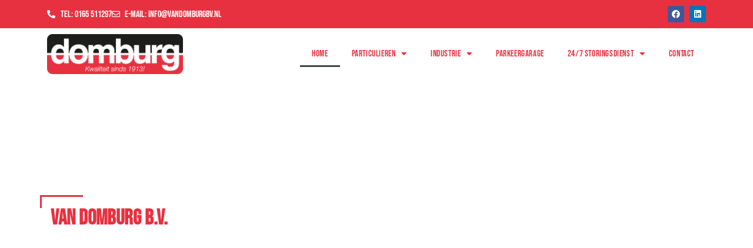

--- FILE ---
content_type: text/html; charset=UTF-8
request_url: https://vandomburgbv.nl/
body_size: 15029
content:
<!doctype html>
<html lang="nl-NL">
<head>
	<meta charset="UTF-8">
		<meta name="viewport" content="width=device-width, initial-scale=1">
	<link rel="profile" href="http://gmpg.org/xfn/11">
	<meta name='robots' content='index, follow, max-image-preview:large, max-snippet:-1, max-video-preview:-1' />
	<style>img:is([sizes="auto" i], [sizes^="auto," i]) { contain-intrinsic-size: 3000px 1500px }</style>
	
	<!-- This site is optimized with the Yoast SEO plugin v26.4 - https://yoast.com/wordpress/plugins/seo/ -->
	<title>Home - Van Domburg B.V.</title>
	<link rel="canonical" href="https://vandomburgbv.nl/" />
	<meta property="og:locale" content="nl_NL" />
	<meta property="og:type" content="website" />
	<meta property="og:title" content="Home - Van Domburg B.V." />
	<meta property="og:description" content="VAN DOMBURG B.V. Specialist in rolluiken, garagedeuren en overheaddeuren Industrie / bouw Van Domburg BV produceert en levert industriële deuren met een extreme robuustheid en een zeer betrouwbare functie. Meer informatie Particulieren Als u kiest voor een rolluik, garagedeur of zonwering van Van Domburg BV, dan heeft u daar elke dag plezier van. Meer informatie [&hellip;]" />
	<meta property="og:url" content="https://vandomburgbv.nl/" />
	<meta property="og:site_name" content="Van Domburg B.V." />
	<meta property="article:modified_time" content="2025-11-30T16:47:42+00:00" />
	<meta property="og:image" content="https://vandomburgbv.nl/wp-content/uploads/2021/05/van-domburg-bv-slide.jpg" />
	<meta property="og:image:width" content="1200" />
	<meta property="og:image:height" content="340" />
	<meta property="og:image:type" content="image/jpeg" />
	<meta name="twitter:card" content="summary_large_image" />
	<script type="application/ld+json" class="yoast-schema-graph">{"@context":"https://schema.org","@graph":[{"@type":"WebPage","@id":"https://vandomburgbv.nl/","url":"https://vandomburgbv.nl/","name":"Home - Van Domburg B.V.","isPartOf":{"@id":"https://vandomburgbv.nl/#website"},"about":{"@id":"https://vandomburgbv.nl/#organization"},"primaryImageOfPage":{"@id":"https://vandomburgbv.nl/#primaryimage"},"image":{"@id":"https://vandomburgbv.nl/#primaryimage"},"thumbnailUrl":"https://vandomburgbv.nl/wp-content/uploads/2021/05/van-domburg-bv-slide-1024x290.jpg","datePublished":"2021-05-11T07:24:43+00:00","dateModified":"2025-11-30T16:47:42+00:00","breadcrumb":{"@id":"https://vandomburgbv.nl/#breadcrumb"},"inLanguage":"nl-NL","potentialAction":[{"@type":"ReadAction","target":["https://vandomburgbv.nl/"]}]},{"@type":"ImageObject","inLanguage":"nl-NL","@id":"https://vandomburgbv.nl/#primaryimage","url":"https://vandomburgbv.nl/wp-content/uploads/2021/05/van-domburg-bv-slide.jpg","contentUrl":"https://vandomburgbv.nl/wp-content/uploads/2021/05/van-domburg-bv-slide.jpg","width":1200,"height":340},{"@type":"BreadcrumbList","@id":"https://vandomburgbv.nl/#breadcrumb","itemListElement":[{"@type":"ListItem","position":1,"name":"Home"}]},{"@type":"WebSite","@id":"https://vandomburgbv.nl/#website","url":"https://vandomburgbv.nl/","name":"Van Domburg B.V.","description":"","publisher":{"@id":"https://vandomburgbv.nl/#organization"},"potentialAction":[{"@type":"SearchAction","target":{"@type":"EntryPoint","urlTemplate":"https://vandomburgbv.nl/?s={search_term_string}"},"query-input":{"@type":"PropertyValueSpecification","valueRequired":true,"valueName":"search_term_string"}}],"inLanguage":"nl-NL"},{"@type":"Organization","@id":"https://vandomburgbv.nl/#organization","name":"Van Domburg B.V.","url":"https://vandomburgbv.nl/","logo":{"@type":"ImageObject","inLanguage":"nl-NL","@id":"https://vandomburgbv.nl/#/schema/logo/image/","url":"https://vandomburgbv.nl/wp-content/uploads/2021/05/logo-van-domburg-bv.png","contentUrl":"https://vandomburgbv.nl/wp-content/uploads/2021/05/logo-van-domburg-bv.png","width":249,"height":73,"caption":"Van Domburg B.V."},"image":{"@id":"https://vandomburgbv.nl/#/schema/logo/image/"}}]}</script>
	<!-- / Yoast SEO plugin. -->


<link rel='dns-prefetch' href='//www.googletagmanager.com' />
<link rel="alternate" type="application/rss+xml" title="Van Domburg B.V. &raquo; feed" href="https://vandomburgbv.nl/feed/" />
<link rel="alternate" type="application/rss+xml" title="Van Domburg B.V. &raquo; reacties feed" href="https://vandomburgbv.nl/comments/feed/" />
<script>
window._wpemojiSettings = {"baseUrl":"https:\/\/s.w.org\/images\/core\/emoji\/16.0.1\/72x72\/","ext":".png","svgUrl":"https:\/\/s.w.org\/images\/core\/emoji\/16.0.1\/svg\/","svgExt":".svg","source":{"concatemoji":"https:\/\/vandomburgbv.nl\/wp-includes\/js\/wp-emoji-release.min.js?ver=6.8.3"}};
/*! This file is auto-generated */
!function(s,n){var o,i,e;function c(e){try{var t={supportTests:e,timestamp:(new Date).valueOf()};sessionStorage.setItem(o,JSON.stringify(t))}catch(e){}}function p(e,t,n){e.clearRect(0,0,e.canvas.width,e.canvas.height),e.fillText(t,0,0);var t=new Uint32Array(e.getImageData(0,0,e.canvas.width,e.canvas.height).data),a=(e.clearRect(0,0,e.canvas.width,e.canvas.height),e.fillText(n,0,0),new Uint32Array(e.getImageData(0,0,e.canvas.width,e.canvas.height).data));return t.every(function(e,t){return e===a[t]})}function u(e,t){e.clearRect(0,0,e.canvas.width,e.canvas.height),e.fillText(t,0,0);for(var n=e.getImageData(16,16,1,1),a=0;a<n.data.length;a++)if(0!==n.data[a])return!1;return!0}function f(e,t,n,a){switch(t){case"flag":return n(e,"\ud83c\udff3\ufe0f\u200d\u26a7\ufe0f","\ud83c\udff3\ufe0f\u200b\u26a7\ufe0f")?!1:!n(e,"\ud83c\udde8\ud83c\uddf6","\ud83c\udde8\u200b\ud83c\uddf6")&&!n(e,"\ud83c\udff4\udb40\udc67\udb40\udc62\udb40\udc65\udb40\udc6e\udb40\udc67\udb40\udc7f","\ud83c\udff4\u200b\udb40\udc67\u200b\udb40\udc62\u200b\udb40\udc65\u200b\udb40\udc6e\u200b\udb40\udc67\u200b\udb40\udc7f");case"emoji":return!a(e,"\ud83e\udedf")}return!1}function g(e,t,n,a){var r="undefined"!=typeof WorkerGlobalScope&&self instanceof WorkerGlobalScope?new OffscreenCanvas(300,150):s.createElement("canvas"),o=r.getContext("2d",{willReadFrequently:!0}),i=(o.textBaseline="top",o.font="600 32px Arial",{});return e.forEach(function(e){i[e]=t(o,e,n,a)}),i}function t(e){var t=s.createElement("script");t.src=e,t.defer=!0,s.head.appendChild(t)}"undefined"!=typeof Promise&&(o="wpEmojiSettingsSupports",i=["flag","emoji"],n.supports={everything:!0,everythingExceptFlag:!0},e=new Promise(function(e){s.addEventListener("DOMContentLoaded",e,{once:!0})}),new Promise(function(t){var n=function(){try{var e=JSON.parse(sessionStorage.getItem(o));if("object"==typeof e&&"number"==typeof e.timestamp&&(new Date).valueOf()<e.timestamp+604800&&"object"==typeof e.supportTests)return e.supportTests}catch(e){}return null}();if(!n){if("undefined"!=typeof Worker&&"undefined"!=typeof OffscreenCanvas&&"undefined"!=typeof URL&&URL.createObjectURL&&"undefined"!=typeof Blob)try{var e="postMessage("+g.toString()+"("+[JSON.stringify(i),f.toString(),p.toString(),u.toString()].join(",")+"));",a=new Blob([e],{type:"text/javascript"}),r=new Worker(URL.createObjectURL(a),{name:"wpTestEmojiSupports"});return void(r.onmessage=function(e){c(n=e.data),r.terminate(),t(n)})}catch(e){}c(n=g(i,f,p,u))}t(n)}).then(function(e){for(var t in e)n.supports[t]=e[t],n.supports.everything=n.supports.everything&&n.supports[t],"flag"!==t&&(n.supports.everythingExceptFlag=n.supports.everythingExceptFlag&&n.supports[t]);n.supports.everythingExceptFlag=n.supports.everythingExceptFlag&&!n.supports.flag,n.DOMReady=!1,n.readyCallback=function(){n.DOMReady=!0}}).then(function(){return e}).then(function(){var e;n.supports.everything||(n.readyCallback(),(e=n.source||{}).concatemoji?t(e.concatemoji):e.wpemoji&&e.twemoji&&(t(e.twemoji),t(e.wpemoji)))}))}((window,document),window._wpemojiSettings);
</script>
<style id='wp-emoji-styles-inline-css'>

	img.wp-smiley, img.emoji {
		display: inline !important;
		border: none !important;
		box-shadow: none !important;
		height: 1em !important;
		width: 1em !important;
		margin: 0 0.07em !important;
		vertical-align: -0.1em !important;
		background: none !important;
		padding: 0 !important;
	}
</style>
<style id='global-styles-inline-css'>
:root{--wp--preset--aspect-ratio--square: 1;--wp--preset--aspect-ratio--4-3: 4/3;--wp--preset--aspect-ratio--3-4: 3/4;--wp--preset--aspect-ratio--3-2: 3/2;--wp--preset--aspect-ratio--2-3: 2/3;--wp--preset--aspect-ratio--16-9: 16/9;--wp--preset--aspect-ratio--9-16: 9/16;--wp--preset--color--black: #000000;--wp--preset--color--cyan-bluish-gray: #abb8c3;--wp--preset--color--white: #ffffff;--wp--preset--color--pale-pink: #f78da7;--wp--preset--color--vivid-red: #cf2e2e;--wp--preset--color--luminous-vivid-orange: #ff6900;--wp--preset--color--luminous-vivid-amber: #fcb900;--wp--preset--color--light-green-cyan: #7bdcb5;--wp--preset--color--vivid-green-cyan: #00d084;--wp--preset--color--pale-cyan-blue: #8ed1fc;--wp--preset--color--vivid-cyan-blue: #0693e3;--wp--preset--color--vivid-purple: #9b51e0;--wp--preset--gradient--vivid-cyan-blue-to-vivid-purple: linear-gradient(135deg,rgba(6,147,227,1) 0%,rgb(155,81,224) 100%);--wp--preset--gradient--light-green-cyan-to-vivid-green-cyan: linear-gradient(135deg,rgb(122,220,180) 0%,rgb(0,208,130) 100%);--wp--preset--gradient--luminous-vivid-amber-to-luminous-vivid-orange: linear-gradient(135deg,rgba(252,185,0,1) 0%,rgba(255,105,0,1) 100%);--wp--preset--gradient--luminous-vivid-orange-to-vivid-red: linear-gradient(135deg,rgba(255,105,0,1) 0%,rgb(207,46,46) 100%);--wp--preset--gradient--very-light-gray-to-cyan-bluish-gray: linear-gradient(135deg,rgb(238,238,238) 0%,rgb(169,184,195) 100%);--wp--preset--gradient--cool-to-warm-spectrum: linear-gradient(135deg,rgb(74,234,220) 0%,rgb(151,120,209) 20%,rgb(207,42,186) 40%,rgb(238,44,130) 60%,rgb(251,105,98) 80%,rgb(254,248,76) 100%);--wp--preset--gradient--blush-light-purple: linear-gradient(135deg,rgb(255,206,236) 0%,rgb(152,150,240) 100%);--wp--preset--gradient--blush-bordeaux: linear-gradient(135deg,rgb(254,205,165) 0%,rgb(254,45,45) 50%,rgb(107,0,62) 100%);--wp--preset--gradient--luminous-dusk: linear-gradient(135deg,rgb(255,203,112) 0%,rgb(199,81,192) 50%,rgb(65,88,208) 100%);--wp--preset--gradient--pale-ocean: linear-gradient(135deg,rgb(255,245,203) 0%,rgb(182,227,212) 50%,rgb(51,167,181) 100%);--wp--preset--gradient--electric-grass: linear-gradient(135deg,rgb(202,248,128) 0%,rgb(113,206,126) 100%);--wp--preset--gradient--midnight: linear-gradient(135deg,rgb(2,3,129) 0%,rgb(40,116,252) 100%);--wp--preset--font-size--small: 13px;--wp--preset--font-size--medium: 20px;--wp--preset--font-size--large: 36px;--wp--preset--font-size--x-large: 42px;--wp--preset--spacing--20: 0.44rem;--wp--preset--spacing--30: 0.67rem;--wp--preset--spacing--40: 1rem;--wp--preset--spacing--50: 1.5rem;--wp--preset--spacing--60: 2.25rem;--wp--preset--spacing--70: 3.38rem;--wp--preset--spacing--80: 5.06rem;--wp--preset--shadow--natural: 6px 6px 9px rgba(0, 0, 0, 0.2);--wp--preset--shadow--deep: 12px 12px 50px rgba(0, 0, 0, 0.4);--wp--preset--shadow--sharp: 6px 6px 0px rgba(0, 0, 0, 0.2);--wp--preset--shadow--outlined: 6px 6px 0px -3px rgba(255, 255, 255, 1), 6px 6px rgba(0, 0, 0, 1);--wp--preset--shadow--crisp: 6px 6px 0px rgba(0, 0, 0, 1);}:root { --wp--style--global--content-size: 800px;--wp--style--global--wide-size: 1200px; }:where(body) { margin: 0; }.wp-site-blocks > .alignleft { float: left; margin-right: 2em; }.wp-site-blocks > .alignright { float: right; margin-left: 2em; }.wp-site-blocks > .aligncenter { justify-content: center; margin-left: auto; margin-right: auto; }:where(.wp-site-blocks) > * { margin-block-start: 24px; margin-block-end: 0; }:where(.wp-site-blocks) > :first-child { margin-block-start: 0; }:where(.wp-site-blocks) > :last-child { margin-block-end: 0; }:root { --wp--style--block-gap: 24px; }:root :where(.is-layout-flow) > :first-child{margin-block-start: 0;}:root :where(.is-layout-flow) > :last-child{margin-block-end: 0;}:root :where(.is-layout-flow) > *{margin-block-start: 24px;margin-block-end: 0;}:root :where(.is-layout-constrained) > :first-child{margin-block-start: 0;}:root :where(.is-layout-constrained) > :last-child{margin-block-end: 0;}:root :where(.is-layout-constrained) > *{margin-block-start: 24px;margin-block-end: 0;}:root :where(.is-layout-flex){gap: 24px;}:root :where(.is-layout-grid){gap: 24px;}.is-layout-flow > .alignleft{float: left;margin-inline-start: 0;margin-inline-end: 2em;}.is-layout-flow > .alignright{float: right;margin-inline-start: 2em;margin-inline-end: 0;}.is-layout-flow > .aligncenter{margin-left: auto !important;margin-right: auto !important;}.is-layout-constrained > .alignleft{float: left;margin-inline-start: 0;margin-inline-end: 2em;}.is-layout-constrained > .alignright{float: right;margin-inline-start: 2em;margin-inline-end: 0;}.is-layout-constrained > .aligncenter{margin-left: auto !important;margin-right: auto !important;}.is-layout-constrained > :where(:not(.alignleft):not(.alignright):not(.alignfull)){max-width: var(--wp--style--global--content-size);margin-left: auto !important;margin-right: auto !important;}.is-layout-constrained > .alignwide{max-width: var(--wp--style--global--wide-size);}body .is-layout-flex{display: flex;}.is-layout-flex{flex-wrap: wrap;align-items: center;}.is-layout-flex > :is(*, div){margin: 0;}body .is-layout-grid{display: grid;}.is-layout-grid > :is(*, div){margin: 0;}body{padding-top: 0px;padding-right: 0px;padding-bottom: 0px;padding-left: 0px;}a:where(:not(.wp-element-button)){text-decoration: underline;}:root :where(.wp-element-button, .wp-block-button__link){background-color: #32373c;border-width: 0;color: #fff;font-family: inherit;font-size: inherit;line-height: inherit;padding: calc(0.667em + 2px) calc(1.333em + 2px);text-decoration: none;}.has-black-color{color: var(--wp--preset--color--black) !important;}.has-cyan-bluish-gray-color{color: var(--wp--preset--color--cyan-bluish-gray) !important;}.has-white-color{color: var(--wp--preset--color--white) !important;}.has-pale-pink-color{color: var(--wp--preset--color--pale-pink) !important;}.has-vivid-red-color{color: var(--wp--preset--color--vivid-red) !important;}.has-luminous-vivid-orange-color{color: var(--wp--preset--color--luminous-vivid-orange) !important;}.has-luminous-vivid-amber-color{color: var(--wp--preset--color--luminous-vivid-amber) !important;}.has-light-green-cyan-color{color: var(--wp--preset--color--light-green-cyan) !important;}.has-vivid-green-cyan-color{color: var(--wp--preset--color--vivid-green-cyan) !important;}.has-pale-cyan-blue-color{color: var(--wp--preset--color--pale-cyan-blue) !important;}.has-vivid-cyan-blue-color{color: var(--wp--preset--color--vivid-cyan-blue) !important;}.has-vivid-purple-color{color: var(--wp--preset--color--vivid-purple) !important;}.has-black-background-color{background-color: var(--wp--preset--color--black) !important;}.has-cyan-bluish-gray-background-color{background-color: var(--wp--preset--color--cyan-bluish-gray) !important;}.has-white-background-color{background-color: var(--wp--preset--color--white) !important;}.has-pale-pink-background-color{background-color: var(--wp--preset--color--pale-pink) !important;}.has-vivid-red-background-color{background-color: var(--wp--preset--color--vivid-red) !important;}.has-luminous-vivid-orange-background-color{background-color: var(--wp--preset--color--luminous-vivid-orange) !important;}.has-luminous-vivid-amber-background-color{background-color: var(--wp--preset--color--luminous-vivid-amber) !important;}.has-light-green-cyan-background-color{background-color: var(--wp--preset--color--light-green-cyan) !important;}.has-vivid-green-cyan-background-color{background-color: var(--wp--preset--color--vivid-green-cyan) !important;}.has-pale-cyan-blue-background-color{background-color: var(--wp--preset--color--pale-cyan-blue) !important;}.has-vivid-cyan-blue-background-color{background-color: var(--wp--preset--color--vivid-cyan-blue) !important;}.has-vivid-purple-background-color{background-color: var(--wp--preset--color--vivid-purple) !important;}.has-black-border-color{border-color: var(--wp--preset--color--black) !important;}.has-cyan-bluish-gray-border-color{border-color: var(--wp--preset--color--cyan-bluish-gray) !important;}.has-white-border-color{border-color: var(--wp--preset--color--white) !important;}.has-pale-pink-border-color{border-color: var(--wp--preset--color--pale-pink) !important;}.has-vivid-red-border-color{border-color: var(--wp--preset--color--vivid-red) !important;}.has-luminous-vivid-orange-border-color{border-color: var(--wp--preset--color--luminous-vivid-orange) !important;}.has-luminous-vivid-amber-border-color{border-color: var(--wp--preset--color--luminous-vivid-amber) !important;}.has-light-green-cyan-border-color{border-color: var(--wp--preset--color--light-green-cyan) !important;}.has-vivid-green-cyan-border-color{border-color: var(--wp--preset--color--vivid-green-cyan) !important;}.has-pale-cyan-blue-border-color{border-color: var(--wp--preset--color--pale-cyan-blue) !important;}.has-vivid-cyan-blue-border-color{border-color: var(--wp--preset--color--vivid-cyan-blue) !important;}.has-vivid-purple-border-color{border-color: var(--wp--preset--color--vivid-purple) !important;}.has-vivid-cyan-blue-to-vivid-purple-gradient-background{background: var(--wp--preset--gradient--vivid-cyan-blue-to-vivid-purple) !important;}.has-light-green-cyan-to-vivid-green-cyan-gradient-background{background: var(--wp--preset--gradient--light-green-cyan-to-vivid-green-cyan) !important;}.has-luminous-vivid-amber-to-luminous-vivid-orange-gradient-background{background: var(--wp--preset--gradient--luminous-vivid-amber-to-luminous-vivid-orange) !important;}.has-luminous-vivid-orange-to-vivid-red-gradient-background{background: var(--wp--preset--gradient--luminous-vivid-orange-to-vivid-red) !important;}.has-very-light-gray-to-cyan-bluish-gray-gradient-background{background: var(--wp--preset--gradient--very-light-gray-to-cyan-bluish-gray) !important;}.has-cool-to-warm-spectrum-gradient-background{background: var(--wp--preset--gradient--cool-to-warm-spectrum) !important;}.has-blush-light-purple-gradient-background{background: var(--wp--preset--gradient--blush-light-purple) !important;}.has-blush-bordeaux-gradient-background{background: var(--wp--preset--gradient--blush-bordeaux) !important;}.has-luminous-dusk-gradient-background{background: var(--wp--preset--gradient--luminous-dusk) !important;}.has-pale-ocean-gradient-background{background: var(--wp--preset--gradient--pale-ocean) !important;}.has-electric-grass-gradient-background{background: var(--wp--preset--gradient--electric-grass) !important;}.has-midnight-gradient-background{background: var(--wp--preset--gradient--midnight) !important;}.has-small-font-size{font-size: var(--wp--preset--font-size--small) !important;}.has-medium-font-size{font-size: var(--wp--preset--font-size--medium) !important;}.has-large-font-size{font-size: var(--wp--preset--font-size--large) !important;}.has-x-large-font-size{font-size: var(--wp--preset--font-size--x-large) !important;}
:root :where(.wp-block-pullquote){font-size: 1.5em;line-height: 1.6;}
</style>
<link rel='stylesheet' id='hello-elementor-theme-style-css' href='https://vandomburgbv.nl/wp-content/themes/hello-elementor/assets/css/theme.css?ver=3.4.5' media='all' />
<link rel='stylesheet' id='hello-elementor-child-style-css' href='https://vandomburgbv.nl/wp-content/themes/hello-theme-child-master/style.css?ver=1.0.0' media='all' />
<link rel='stylesheet' id='hello-elementor-css' href='https://vandomburgbv.nl/wp-content/themes/hello-elementor/assets/css/reset.css?ver=3.4.5' media='all' />
<link rel='stylesheet' id='hello-elementor-header-footer-css' href='https://vandomburgbv.nl/wp-content/themes/hello-elementor/assets/css/header-footer.css?ver=3.4.5' media='all' />
<link rel='stylesheet' id='elementor-frontend-css' href='https://vandomburgbv.nl/wp-content/plugins/elementor/assets/css/frontend.min.css?ver=3.33.1' media='all' />
<link rel='stylesheet' id='widget-icon-list-css' href='https://vandomburgbv.nl/wp-content/plugins/elementor/assets/css/widget-icon-list.min.css?ver=3.33.1' media='all' />
<link rel='stylesheet' id='widget-social-icons-css' href='https://vandomburgbv.nl/wp-content/plugins/elementor/assets/css/widget-social-icons.min.css?ver=3.33.1' media='all' />
<link rel='stylesheet' id='e-apple-webkit-css' href='https://vandomburgbv.nl/wp-content/plugins/elementor/assets/css/conditionals/apple-webkit.min.css?ver=3.33.1' media='all' />
<link rel='stylesheet' id='widget-image-css' href='https://vandomburgbv.nl/wp-content/plugins/elementor/assets/css/widget-image.min.css?ver=3.33.1' media='all' />
<link rel='stylesheet' id='widget-nav-menu-css' href='https://vandomburgbv.nl/wp-content/plugins/elementor-pro/assets/css/widget-nav-menu.min.css?ver=3.33.1' media='all' />
<link rel='stylesheet' id='widget-heading-css' href='https://vandomburgbv.nl/wp-content/plugins/elementor/assets/css/widget-heading.min.css?ver=3.33.1' media='all' />
<link rel='stylesheet' id='elementor-icons-css' href='https://vandomburgbv.nl/wp-content/plugins/elementor/assets/lib/eicons/css/elementor-icons.min.css?ver=5.44.0' media='all' />
<link rel='stylesheet' id='elementor-post-16-css' href='https://vandomburgbv.nl/wp-content/uploads/elementor/css/post-16.css?ver=1763734879' media='all' />
<link rel='stylesheet' id='widget-divider-css' href='https://vandomburgbv.nl/wp-content/plugins/elementor/assets/css/widget-divider.min.css?ver=3.33.1' media='all' />
<link rel='stylesheet' id='swiper-css' href='https://vandomburgbv.nl/wp-content/plugins/elementor/assets/lib/swiper/v8/css/swiper.min.css?ver=8.4.5' media='all' />
<link rel='stylesheet' id='e-swiper-css' href='https://vandomburgbv.nl/wp-content/plugins/elementor/assets/css/conditionals/e-swiper.min.css?ver=3.33.1' media='all' />
<link rel='stylesheet' id='widget-call-to-action-css' href='https://vandomburgbv.nl/wp-content/plugins/elementor-pro/assets/css/widget-call-to-action.min.css?ver=3.33.1' media='all' />
<link rel='stylesheet' id='e-transitions-css' href='https://vandomburgbv.nl/wp-content/plugins/elementor-pro/assets/css/conditionals/transitions.min.css?ver=3.33.1' media='all' />
<link rel='stylesheet' id='widget-spacer-css' href='https://vandomburgbv.nl/wp-content/plugins/elementor/assets/css/widget-spacer.min.css?ver=3.33.1' media='all' />
<link rel='stylesheet' id='widget-icon-box-css' href='https://vandomburgbv.nl/wp-content/plugins/elementor/assets/css/widget-icon-box.min.css?ver=3.33.1' media='all' />
<link rel='stylesheet' id='elementor-post-10-css' href='https://vandomburgbv.nl/wp-content/uploads/elementor/css/post-10.css?ver=1764521326' media='all' />
<link rel='stylesheet' id='elementor-post-57-css' href='https://vandomburgbv.nl/wp-content/uploads/elementor/css/post-57.css?ver=1763734880' media='all' />
<link rel='stylesheet' id='elementor-post-128-css' href='https://vandomburgbv.nl/wp-content/uploads/elementor/css/post-128.css?ver=1763734880' media='all' />
<link rel='stylesheet' id='ekit-widget-styles-css' href='https://vandomburgbv.nl/wp-content/plugins/elementskit-lite/widgets/init/assets/css/widget-styles.css?ver=3.7.5' media='all' />
<link rel='stylesheet' id='ekit-responsive-css' href='https://vandomburgbv.nl/wp-content/plugins/elementskit-lite/widgets/init/assets/css/responsive.css?ver=3.7.5' media='all' />
<link rel='stylesheet' id='elementor-gf-local-teko-css' href='https://vandomburgbv.nl/wp-content/uploads/elementor/google-fonts/css/teko.css?ver=1742973643' media='all' />
<link rel='stylesheet' id='elementor-gf-local-roboto-css' href='https://vandomburgbv.nl/wp-content/uploads/elementor/google-fonts/css/roboto.css?ver=1742973649' media='all' />
<link rel='stylesheet' id='elementor-gf-local-bebasneue-css' href='https://vandomburgbv.nl/wp-content/uploads/elementor/google-fonts/css/bebasneue.css?ver=1742973649' media='all' />
<link rel='stylesheet' id='elementor-icons-shared-0-css' href='https://vandomburgbv.nl/wp-content/plugins/elementor/assets/lib/font-awesome/css/fontawesome.min.css?ver=5.15.3' media='all' />
<link rel='stylesheet' id='elementor-icons-fa-solid-css' href='https://vandomburgbv.nl/wp-content/plugins/elementor/assets/lib/font-awesome/css/solid.min.css?ver=5.15.3' media='all' />
<link rel='stylesheet' id='elementor-icons-fa-regular-css' href='https://vandomburgbv.nl/wp-content/plugins/elementor/assets/lib/font-awesome/css/regular.min.css?ver=5.15.3' media='all' />
<link rel='stylesheet' id='elementor-icons-fa-brands-css' href='https://vandomburgbv.nl/wp-content/plugins/elementor/assets/lib/font-awesome/css/brands.min.css?ver=5.15.3' media='all' />
<script src="https://vandomburgbv.nl/wp-includes/js/jquery/jquery.min.js?ver=3.7.1" id="jquery-core-js"></script>
<script src="https://vandomburgbv.nl/wp-includes/js/jquery/jquery-migrate.min.js?ver=3.4.1" id="jquery-migrate-js"></script>

<!-- Google tag (gtag.js) snippet toegevoegd door Site Kit -->
<!-- Google Analytics snippet toegevoegd door Site Kit -->
<script src="https://www.googletagmanager.com/gtag/js?id=GT-MB8828FB" id="google_gtagjs-js" async></script>
<script id="google_gtagjs-js-after">
window.dataLayer = window.dataLayer || [];function gtag(){dataLayer.push(arguments);}
gtag("set","linker",{"domains":["vandomburgbv.nl"]});
gtag("js", new Date());
gtag("set", "developer_id.dZTNiMT", true);
gtag("config", "GT-MB8828FB");
</script>
<link rel="https://api.w.org/" href="https://vandomburgbv.nl/wp-json/" /><link rel="alternate" title="JSON" type="application/json" href="https://vandomburgbv.nl/wp-json/wp/v2/pages/10" /><link rel="EditURI" type="application/rsd+xml" title="RSD" href="https://vandomburgbv.nl/xmlrpc.php?rsd" />
<meta name="generator" content="WordPress 6.8.3" />
<link rel='shortlink' href='https://vandomburgbv.nl/' />
<link rel="alternate" title="oEmbed (JSON)" type="application/json+oembed" href="https://vandomburgbv.nl/wp-json/oembed/1.0/embed?url=https%3A%2F%2Fvandomburgbv.nl%2F" />
<link rel="alternate" title="oEmbed (XML)" type="text/xml+oembed" href="https://vandomburgbv.nl/wp-json/oembed/1.0/embed?url=https%3A%2F%2Fvandomburgbv.nl%2F&#038;format=xml" />
<meta name="cdp-version" content="1.5.0" /><meta name="generator" content="Site Kit by Google 1.166.0" /><meta name="generator" content="Elementor 3.33.1; features: additional_custom_breakpoints; settings: css_print_method-external, google_font-enabled, font_display-auto">
			<style>
				.e-con.e-parent:nth-of-type(n+4):not(.e-lazyloaded):not(.e-no-lazyload),
				.e-con.e-parent:nth-of-type(n+4):not(.e-lazyloaded):not(.e-no-lazyload) * {
					background-image: none !important;
				}
				@media screen and (max-height: 1024px) {
					.e-con.e-parent:nth-of-type(n+3):not(.e-lazyloaded):not(.e-no-lazyload),
					.e-con.e-parent:nth-of-type(n+3):not(.e-lazyloaded):not(.e-no-lazyload) * {
						background-image: none !important;
					}
				}
				@media screen and (max-height: 640px) {
					.e-con.e-parent:nth-of-type(n+2):not(.e-lazyloaded):not(.e-no-lazyload),
					.e-con.e-parent:nth-of-type(n+2):not(.e-lazyloaded):not(.e-no-lazyload) * {
						background-image: none !important;
					}
				}
			</style>
			<link rel="icon" href="https://vandomburgbv.nl/wp-content/uploads/2021/05/cropped-favicon-32x32.png" sizes="32x32" />
<link rel="icon" href="https://vandomburgbv.nl/wp-content/uploads/2021/05/cropped-favicon-192x192.png" sizes="192x192" />
<link rel="apple-touch-icon" href="https://vandomburgbv.nl/wp-content/uploads/2021/05/cropped-favicon-180x180.png" />
<meta name="msapplication-TileImage" content="https://vandomburgbv.nl/wp-content/uploads/2021/05/cropped-favicon-270x270.png" />
</head>
<body class="home wp-singular page-template-default page page-id-10 wp-custom-logo wp-embed-responsive wp-theme-hello-elementor wp-child-theme-hello-theme-child-master hello-elementor-default elementor-default elementor-kit-16 elementor-page elementor-page-10">

		<header data-elementor-type="header" data-elementor-id="57" class="elementor elementor-57 elementor-location-header" data-elementor-post-type="elementor_library">
					<section class="elementor-section elementor-top-section elementor-element elementor-element-db1a7e9 elementor-section-boxed elementor-section-height-default elementor-section-height-default" data-id="db1a7e9" data-element_type="section" data-settings="{&quot;background_background&quot;:&quot;classic&quot;}">
						<div class="elementor-container elementor-column-gap-default">
					<div class="elementor-column elementor-col-50 elementor-top-column elementor-element elementor-element-ced1664" data-id="ced1664" data-element_type="column">
			<div class="elementor-widget-wrap elementor-element-populated">
						<div class="elementor-element elementor-element-48a1f33 elementor-icon-list--layout-inline elementor-list-item-link-full_width elementor-widget elementor-widget-icon-list" data-id="48a1f33" data-element_type="widget" data-widget_type="icon-list.default">
				<div class="elementor-widget-container">
							<ul class="elementor-icon-list-items elementor-inline-items">
							<li class="elementor-icon-list-item elementor-inline-item">
											<a href="tel:0165511297">

												<span class="elementor-icon-list-icon">
							<i aria-hidden="true" class="fas fa-phone-alt"></i>						</span>
										<span class="elementor-icon-list-text">Tel: 0165 511297</span>
											</a>
									</li>
								<li class="elementor-icon-list-item elementor-inline-item">
											<a href="mailto:info@vandomburgbv.nl">

												<span class="elementor-icon-list-icon">
							<i aria-hidden="true" class="far fa-envelope"></i>						</span>
										<span class="elementor-icon-list-text">E-mail: info@vandomburgbv.nl</span>
											</a>
									</li>
						</ul>
						</div>
				</div>
					</div>
		</div>
				<div class="elementor-column elementor-col-50 elementor-top-column elementor-element elementor-element-8837ec8" data-id="8837ec8" data-element_type="column">
			<div class="elementor-widget-wrap elementor-element-populated">
						<div class="elementor-element elementor-element-679800a e-grid-align-right elementor-shape-rounded elementor-grid-0 elementor-widget elementor-widget-social-icons" data-id="679800a" data-element_type="widget" data-widget_type="social-icons.default">
				<div class="elementor-widget-container">
							<div class="elementor-social-icons-wrapper elementor-grid" role="list">
							<span class="elementor-grid-item" role="listitem">
					<a class="elementor-icon elementor-social-icon elementor-social-icon-facebook elementor-repeater-item-eb3636a" href="#" target="_blank">
						<span class="elementor-screen-only">Facebook</span>
						<i aria-hidden="true" class="fab fa-facebook"></i>					</a>
				</span>
							<span class="elementor-grid-item" role="listitem">
					<a class="elementor-icon elementor-social-icon elementor-social-icon-linkedin elementor-repeater-item-bb7f4c6" href="#" target="_blank">
						<span class="elementor-screen-only">Linkedin</span>
						<i aria-hidden="true" class="fab fa-linkedin"></i>					</a>
				</span>
					</div>
						</div>
				</div>
					</div>
		</div>
					</div>
		</section>
				<section class="elementor-section elementor-top-section elementor-element elementor-element-b482d2a elementor-section-boxed elementor-section-height-default elementor-section-height-default" data-id="b482d2a" data-element_type="section">
						<div class="elementor-container elementor-column-gap-default">
					<div class="elementor-column elementor-col-50 elementor-top-column elementor-element elementor-element-4996d64" data-id="4996d64" data-element_type="column">
			<div class="elementor-widget-wrap elementor-element-populated">
						<div class="elementor-element elementor-element-5989436 elementor-widget elementor-widget-theme-site-logo elementor-widget-image" data-id="5989436" data-element_type="widget" data-widget_type="theme-site-logo.default">
				<div class="elementor-widget-container">
											<a href="https://vandomburgbv.nl">
			<img width="249" height="73" src="https://vandomburgbv.nl/wp-content/uploads/2021/05/logo-van-domburg-bv.png" class="attachment-full size-full wp-image-52" alt="" />				</a>
											</div>
				</div>
					</div>
		</div>
				<div class="elementor-column elementor-col-50 elementor-top-column elementor-element elementor-element-a1ed714" data-id="a1ed714" data-element_type="column">
			<div class="elementor-widget-wrap elementor-element-populated">
						<div class="elementor-element elementor-element-d5bc465 elementor-nav-menu__align-end elementor-nav-menu--dropdown-tablet elementor-nav-menu__text-align-aside elementor-nav-menu--toggle elementor-nav-menu--burger elementor-widget elementor-widget-nav-menu" data-id="d5bc465" data-element_type="widget" data-settings="{&quot;layout&quot;:&quot;horizontal&quot;,&quot;submenu_icon&quot;:{&quot;value&quot;:&quot;&lt;i class=\&quot;fas fa-caret-down\&quot; aria-hidden=\&quot;true\&quot;&gt;&lt;\/i&gt;&quot;,&quot;library&quot;:&quot;fa-solid&quot;},&quot;toggle&quot;:&quot;burger&quot;}" data-widget_type="nav-menu.default">
				<div class="elementor-widget-container">
								<nav aria-label="Menu" class="elementor-nav-menu--main elementor-nav-menu__container elementor-nav-menu--layout-horizontal e--pointer-underline e--animation-fade">
				<ul id="menu-1-d5bc465" class="elementor-nav-menu"><li class="menu-item menu-item-type-post_type menu-item-object-page menu-item-home current-menu-item page_item page-item-10 current_page_item menu-item-62"><a href="https://vandomburgbv.nl/" aria-current="page" class="elementor-item elementor-item-active">Home</a></li>
<li class="menu-item menu-item-type-post_type menu-item-object-page menu-item-has-children menu-item-119"><a href="https://vandomburgbv.nl/particulieren/" class="elementor-item">Particulieren</a>
<ul class="sub-menu elementor-nav-menu--dropdown">
	<li class="menu-item menu-item-type-post_type menu-item-object-page menu-item-375"><a href="https://vandomburgbv.nl/particulieren/rolluiken-particulier/" class="elementor-sub-item">Rolluiken voor uw woning</a></li>
	<li class="menu-item menu-item-type-post_type menu-item-object-page menu-item-374"><a href="https://vandomburgbv.nl/particulieren/sectiedeuren-particulier/" class="elementor-sub-item">Sectiedeuren particulier</a></li>
	<li class="menu-item menu-item-type-post_type menu-item-object-page menu-item-373"><a href="https://vandomburgbv.nl/particulieren/zonwering/" class="elementor-sub-item">Zonwering</a></li>
	<li class="menu-item menu-item-type-post_type menu-item-object-page menu-item-782"><a href="https://vandomburgbv.nl/fotoalbum-particulier/" class="elementor-sub-item">Fotoalbum particulier</a></li>
</ul>
</li>
<li class="menu-item menu-item-type-post_type menu-item-object-page menu-item-has-children menu-item-120"><a href="https://vandomburgbv.nl/industrie/" class="elementor-item">Industrie</a>
<ul class="sub-menu elementor-nav-menu--dropdown">
	<li class="menu-item menu-item-type-post_type menu-item-object-page menu-item-377"><a href="https://vandomburgbv.nl/industrie/industriele-rolluiken/" class="elementor-sub-item">Industriële rolluiken</a></li>
	<li class="menu-item menu-item-type-post_type menu-item-object-page menu-item-376"><a href="https://vandomburgbv.nl/industrie/industriele-sectiedeuren/" class="elementor-sub-item">Industriële sectiedeuren</a></li>
	<li class="menu-item menu-item-type-post_type menu-item-object-page menu-item-783"><a href="https://vandomburgbv.nl/fotoalbum-industrie/" class="elementor-sub-item">Fotoalbum industrie</a></li>
</ul>
</li>
<li class="menu-item menu-item-type-post_type menu-item-object-page menu-item-371"><a href="https://vandomburgbv.nl/parkeergarage/" class="elementor-item">Parkeergarage</a></li>
<li class="menu-item menu-item-type-post_type menu-item-object-page menu-item-has-children menu-item-370"><a href="https://vandomburgbv.nl/24-7-storingsdienst/" class="elementor-item">24/7 storingsdienst</a>
<ul class="sub-menu elementor-nav-menu--dropdown">
	<li class="menu-item menu-item-type-post_type menu-item-object-page menu-item-1521"><a href="https://vandomburgbv.nl/storing-melden/" class="elementor-sub-item">Storing melden!</a></li>
</ul>
</li>
<li class="menu-item menu-item-type-post_type menu-item-object-page menu-item-118"><a href="https://vandomburgbv.nl/contact/" class="elementor-item">Contact</a></li>
</ul>			</nav>
					<div class="elementor-menu-toggle" role="button" tabindex="0" aria-label="Menu toggle" aria-expanded="false">
			<i aria-hidden="true" role="presentation" class="elementor-menu-toggle__icon--open eicon-menu-bar"></i><i aria-hidden="true" role="presentation" class="elementor-menu-toggle__icon--close eicon-close"></i>		</div>
					<nav class="elementor-nav-menu--dropdown elementor-nav-menu__container" aria-hidden="true">
				<ul id="menu-2-d5bc465" class="elementor-nav-menu"><li class="menu-item menu-item-type-post_type menu-item-object-page menu-item-home current-menu-item page_item page-item-10 current_page_item menu-item-62"><a href="https://vandomburgbv.nl/" aria-current="page" class="elementor-item elementor-item-active" tabindex="-1">Home</a></li>
<li class="menu-item menu-item-type-post_type menu-item-object-page menu-item-has-children menu-item-119"><a href="https://vandomburgbv.nl/particulieren/" class="elementor-item" tabindex="-1">Particulieren</a>
<ul class="sub-menu elementor-nav-menu--dropdown">
	<li class="menu-item menu-item-type-post_type menu-item-object-page menu-item-375"><a href="https://vandomburgbv.nl/particulieren/rolluiken-particulier/" class="elementor-sub-item" tabindex="-1">Rolluiken voor uw woning</a></li>
	<li class="menu-item menu-item-type-post_type menu-item-object-page menu-item-374"><a href="https://vandomburgbv.nl/particulieren/sectiedeuren-particulier/" class="elementor-sub-item" tabindex="-1">Sectiedeuren particulier</a></li>
	<li class="menu-item menu-item-type-post_type menu-item-object-page menu-item-373"><a href="https://vandomburgbv.nl/particulieren/zonwering/" class="elementor-sub-item" tabindex="-1">Zonwering</a></li>
	<li class="menu-item menu-item-type-post_type menu-item-object-page menu-item-782"><a href="https://vandomburgbv.nl/fotoalbum-particulier/" class="elementor-sub-item" tabindex="-1">Fotoalbum particulier</a></li>
</ul>
</li>
<li class="menu-item menu-item-type-post_type menu-item-object-page menu-item-has-children menu-item-120"><a href="https://vandomburgbv.nl/industrie/" class="elementor-item" tabindex="-1">Industrie</a>
<ul class="sub-menu elementor-nav-menu--dropdown">
	<li class="menu-item menu-item-type-post_type menu-item-object-page menu-item-377"><a href="https://vandomburgbv.nl/industrie/industriele-rolluiken/" class="elementor-sub-item" tabindex="-1">Industriële rolluiken</a></li>
	<li class="menu-item menu-item-type-post_type menu-item-object-page menu-item-376"><a href="https://vandomburgbv.nl/industrie/industriele-sectiedeuren/" class="elementor-sub-item" tabindex="-1">Industriële sectiedeuren</a></li>
	<li class="menu-item menu-item-type-post_type menu-item-object-page menu-item-783"><a href="https://vandomburgbv.nl/fotoalbum-industrie/" class="elementor-sub-item" tabindex="-1">Fotoalbum industrie</a></li>
</ul>
</li>
<li class="menu-item menu-item-type-post_type menu-item-object-page menu-item-371"><a href="https://vandomburgbv.nl/parkeergarage/" class="elementor-item" tabindex="-1">Parkeergarage</a></li>
<li class="menu-item menu-item-type-post_type menu-item-object-page menu-item-has-children menu-item-370"><a href="https://vandomburgbv.nl/24-7-storingsdienst/" class="elementor-item" tabindex="-1">24/7 storingsdienst</a>
<ul class="sub-menu elementor-nav-menu--dropdown">
	<li class="menu-item menu-item-type-post_type menu-item-object-page menu-item-1521"><a href="https://vandomburgbv.nl/storing-melden/" class="elementor-sub-item" tabindex="-1">Storing melden!</a></li>
</ul>
</li>
<li class="menu-item menu-item-type-post_type menu-item-object-page menu-item-118"><a href="https://vandomburgbv.nl/contact/" class="elementor-item" tabindex="-1">Contact</a></li>
</ul>			</nav>
						</div>
				</div>
					</div>
		</div>
					</div>
		</section>
				</header>
		
<main id="content" class="site-main post-10 page type-page status-publish hentry">

	
	<div class="page-content">
				<div data-elementor-type="wp-page" data-elementor-id="10" class="elementor elementor-10" data-elementor-post-type="page">
						<section class="elementor-section elementor-top-section elementor-element elementor-element-79979f16 elementor-section-height-min-height elementor-section-boxed elementor-section-height-default elementor-section-items-middle" data-id="79979f16" data-element_type="section" data-settings="{&quot;background_background&quot;:&quot;slideshow&quot;,&quot;background_slideshow_gallery&quot;:[{&quot;id&quot;:473,&quot;url&quot;:&quot;https:\/\/vandomburgbv.nl\/wp-content\/uploads\/2021\/06\/indu-1.jpg&quot;}],&quot;background_slideshow_loop&quot;:&quot;yes&quot;,&quot;background_slideshow_slide_duration&quot;:5000,&quot;background_slideshow_slide_transition&quot;:&quot;fade&quot;,&quot;background_slideshow_transition_duration&quot;:500}">
							<div class="elementor-background-overlay"></div>
							<div class="elementor-container elementor-column-gap-default">
					<div class="elementor-column elementor-col-50 elementor-top-column elementor-element elementor-element-44ac9b59" data-id="44ac9b59" data-element_type="column">
			<div class="elementor-widget-wrap elementor-element-populated">
						<div class="elementor-element elementor-element-5f10ff88 elementor-widget__width-auto elementor-widget-divider--view-line elementor-widget elementor-widget-divider" data-id="5f10ff88" data-element_type="widget" data-widget_type="divider.default">
				<div class="elementor-widget-container">
							<div class="elementor-divider">
			<span class="elementor-divider-separator">
						</span>
		</div>
						</div>
				</div>
				<div class="elementor-element elementor-element-6be997aa elementor-widget elementor-widget-heading" data-id="6be997aa" data-element_type="widget" data-widget_type="heading.default">
				<div class="elementor-widget-container">
					<h4 class="elementor-heading-title elementor-size-default">VAN DOMBURG B.V.</h4>				</div>
				</div>
				<div class="elementor-element elementor-element-63abeb82 elementor-widget elementor-widget-heading" data-id="63abeb82" data-element_type="widget" data-widget_type="heading.default">
				<div class="elementor-widget-container">
					<h1 class="elementor-heading-title elementor-size-default">Specialist in rolluiken, garagedeuren en overheaddeuren</h1>				</div>
				</div>
					</div>
		</div>
				<div class="elementor-column elementor-col-50 elementor-top-column elementor-element elementor-element-7d3ddb56" data-id="7d3ddb56" data-element_type="column">
			<div class="elementor-widget-wrap">
							</div>
		</div>
					</div>
		</section>
				<section class="elementor-section elementor-top-section elementor-element elementor-element-2a099de4 elementor-section-boxed elementor-section-height-default elementor-section-height-default" data-id="2a099de4" data-element_type="section">
						<div class="elementor-container elementor-column-gap-default">
					<div class="elementor-column elementor-col-100 elementor-top-column elementor-element elementor-element-5f651661" data-id="5f651661" data-element_type="column">
			<div class="elementor-widget-wrap elementor-element-populated">
						<section class="elementor-section elementor-inner-section elementor-element elementor-element-9bd1d00 elementor-section-boxed elementor-section-height-default elementor-section-height-default" data-id="9bd1d00" data-element_type="section">
						<div class="elementor-container elementor-column-gap-default">
					<div class="elementor-column elementor-col-50 elementor-inner-column elementor-element elementor-element-73fb22c" data-id="73fb22c" data-element_type="column">
			<div class="elementor-widget-wrap elementor-element-populated">
						<div class="elementor-element elementor-element-7ff4a49 elementor-cta--skin-classic elementor-animated-content elementor-bg-transform elementor-bg-transform-zoom-in elementor-widget elementor-widget-call-to-action" data-id="7ff4a49" data-element_type="widget" id="cta" data-widget_type="call-to-action.default">
				<div class="elementor-widget-container">
							<a class="elementor-cta" href="/industrie/">
					<div class="elementor-cta__bg-wrapper">
				<div class="elementor-cta__bg elementor-bg" style="background-image: url(https://vandomburgbv.nl/wp-content/uploads/2021/06/Industrial-044-1024x653.jpg);" role="img" aria-label="Industrial-044"></div>
				<div class="elementor-cta__bg-overlay"></div>
			</div>
							<div class="elementor-cta__content">
				
									<h2 class="elementor-cta__title elementor-cta__content-item elementor-content-item">
						Industrie / bouw					</h2>
				
									<div class="elementor-cta__description elementor-cta__content-item elementor-content-item">
						Van Domburg BV produceert en levert industriële deuren met een extreme robuustheid en een zeer betrouwbare functie.					</div>
				
									<div class="elementor-cta__button-wrapper elementor-cta__content-item elementor-content-item ">
					<span class="elementor-cta__button elementor-button elementor-size-">
						Meer informatie					</span>
					</div>
							</div>
						</a>
						</div>
				</div>
					</div>
		</div>
				<div class="elementor-column elementor-col-50 elementor-inner-column elementor-element elementor-element-bf13c06" data-id="bf13c06" data-element_type="column">
			<div class="elementor-widget-wrap elementor-element-populated">
						<div class="elementor-element elementor-element-37d6449 elementor-cta--skin-classic elementor-animated-content elementor-bg-transform elementor-bg-transform-zoom-in elementor-widget elementor-widget-call-to-action" data-id="37d6449" data-element_type="widget" id="cta" data-widget_type="call-to-action.default">
				<div class="elementor-widget-container">
							<a class="elementor-cta" href="/particulieren/">
					<div class="elementor-cta__bg-wrapper">
				<div class="elementor-cta__bg elementor-bg" style="background-image: url(https://vandomburgbv.nl/wp-content/uploads/2021/06/condoor-deur.jpg);" role="img" aria-label="condoor-deur"></div>
				<div class="elementor-cta__bg-overlay"></div>
			</div>
							<div class="elementor-cta__content">
				
									<h2 class="elementor-cta__title elementor-cta__content-item elementor-content-item">
						Particulieren					</h2>
				
									<div class="elementor-cta__description elementor-cta__content-item elementor-content-item">
						Als u kiest voor een rolluik, garagedeur of zonwering van Van Domburg BV, dan heeft u daar elke dag plezier van.					</div>
				
									<div class="elementor-cta__button-wrapper elementor-cta__content-item elementor-content-item ">
					<span class="elementor-cta__button elementor-button elementor-size-">
						Meer informatie					</span>
					</div>
							</div>
						</a>
						</div>
				</div>
					</div>
		</div>
					</div>
		</section>
				<div class="elementor-element elementor-element-32918f29 elementor-widget elementor-widget-spacer" data-id="32918f29" data-element_type="widget" data-widget_type="spacer.default">
				<div class="elementor-widget-container">
							<div class="elementor-spacer">
			<div class="elementor-spacer-inner"></div>
		</div>
						</div>
				</div>
				<div class="elementor-element elementor-element-12446db0 elementor-widget elementor-widget-text-editor" data-id="12446db0" data-element_type="widget" data-widget_type="text-editor.default">
				<div class="elementor-widget-container">
									<p>Onze klanten zijn overheden, semi-overheden, aannemers, bouwbedrijven, woningbouwverenigingen, VvE’s en particulieren.</p>								</div>
				</div>
				<div class="elementor-element elementor-element-14568aed elementor-align-center elementor-widget elementor-widget-button" data-id="14568aed" data-element_type="widget" data-widget_type="button.default">
				<div class="elementor-widget-container">
									<div class="elementor-button-wrapper">
					<a class="elementor-button elementor-button-link elementor-size-md" href="/contact/">
						<span class="elementor-button-content-wrapper">
						<span class="elementor-button-icon">
				<i aria-hidden="true" class="fas fa-long-arrow-alt-right"></i>			</span>
									<span class="elementor-button-text">Vragen? Neem contact met ons op</span>
					</span>
					</a>
				</div>
								</div>
				</div>
					</div>
		</div>
					</div>
		</section>
				<section class="elementor-section elementor-top-section elementor-element elementor-element-3950a7c7 elementor-section-boxed elementor-section-height-default elementor-section-height-default" data-id="3950a7c7" data-element_type="section">
						<div class="elementor-container elementor-column-gap-default">
					<div class="elementor-column elementor-col-50 elementor-top-column elementor-element elementor-element-2cc950d7" data-id="2cc950d7" data-element_type="column">
			<div class="elementor-widget-wrap elementor-element-populated">
						<div class="elementor-element elementor-element-4ca3a922 elementor-widget elementor-widget-spacer" data-id="4ca3a922" data-element_type="widget" data-widget_type="spacer.default">
				<div class="elementor-widget-container">
							<div class="elementor-spacer">
			<div class="elementor-spacer-inner"></div>
		</div>
						</div>
				</div>
				<div class="elementor-element elementor-element-46582457 elementor-widget__width-auto elementor-widget-divider--view-line elementor-widget elementor-widget-divider" data-id="46582457" data-element_type="widget" data-widget_type="divider.default">
				<div class="elementor-widget-container">
							<div class="elementor-divider">
			<span class="elementor-divider-separator">
						</span>
		</div>
						</div>
				</div>
				<div class="elementor-element elementor-element-25c97ffd elementor-widget elementor-widget-heading" data-id="25c97ffd" data-element_type="widget" data-widget_type="heading.default">
				<div class="elementor-widget-container">
					<h3 class="elementor-heading-title elementor-size-default">SINDS 1913 EEN BEGRIP 
IN ROLLUIKEN</h3>				</div>
				</div>
				<div class="elementor-element elementor-element-6d82b152 elementor-widget elementor-widget-text-editor" data-id="6d82b152" data-element_type="widget" data-widget_type="text-editor.default">
				<div class="elementor-widget-container">
									<p>Van Domburg BV is gevestigd in Oud Gastel</p>								</div>
				</div>
				<div class="elementor-element elementor-element-75f8784f elementor-widget elementor-widget-spacer" data-id="75f8784f" data-element_type="widget" data-widget_type="spacer.default">
				<div class="elementor-widget-container">
							<div class="elementor-spacer">
			<div class="elementor-spacer-inner"></div>
		</div>
						</div>
				</div>
				<div class="elementor-element elementor-element-12b5cf8f elementor-widget elementor-widget-text-editor" data-id="12b5cf8f" data-element_type="widget" data-widget_type="text-editor.default">
				<div class="elementor-widget-container">
									<p>In 1913 werd het bedrijf opgezet door Jan (Johannes) Baptist van Domburg die naast houten meubels ook houten rolluiken vervaardigde. Medio 1940 werd begonnen met de productie van metalen rolluiken en in 1980 werden de eerste eigen overheaddeur geproduceerd. In 1988 werd er gestart met het produceren van de in eigen beheer ontwikkelde overheaddeur voor P-garages.</p>								</div>
				</div>
				<section class="elementor-section elementor-inner-section elementor-element elementor-element-6ec6a5c7 elementor-section-boxed elementor-section-height-default elementor-section-height-default" data-id="6ec6a5c7" data-element_type="section">
						<div class="elementor-container elementor-column-gap-no">
					<div class="elementor-column elementor-col-50 elementor-inner-column elementor-element elementor-element-7625a20b" data-id="7625a20b" data-element_type="column">
			<div class="elementor-widget-wrap elementor-element-populated">
						<div class="elementor-element elementor-element-3757d7e6 elementor-position-left elementor-view-default elementor-mobile-position-top elementor-widget elementor-widget-icon-box" data-id="3757d7e6" data-element_type="widget" data-widget_type="icon-box.default">
				<div class="elementor-widget-container">
							<div class="elementor-icon-box-wrapper">

						<div class="elementor-icon-box-icon">
				<span  class="elementor-icon">
				<i aria-hidden="true" class="fas fa-clipboard-check"></i>				</span>
			</div>
			
						<div class="elementor-icon-box-content">

									<h3 class="elementor-icon-box-title">
						<span  >
							110.234						</span>
					</h3>
				
									<p class="elementor-icon-box-description">
						Opgeleverde projecten					</p>
				
			</div>
			
		</div>
						</div>
				</div>
					</div>
		</div>
				<div class="elementor-column elementor-col-50 elementor-inner-column elementor-element elementor-element-3eda1524" data-id="3eda1524" data-element_type="column">
			<div class="elementor-widget-wrap">
							</div>
		</div>
					</div>
		</section>
				<div class="elementor-element elementor-element-3e42fa elementor-widget elementor-widget-spacer" data-id="3e42fa" data-element_type="widget" data-widget_type="spacer.default">
				<div class="elementor-widget-container">
							<div class="elementor-spacer">
			<div class="elementor-spacer-inner"></div>
		</div>
						</div>
				</div>
					</div>
		</div>
				<div class="elementor-column elementor-col-50 elementor-top-column elementor-element elementor-element-342a0823" data-id="342a0823" data-element_type="column">
			<div class="elementor-widget-wrap elementor-element-populated">
						<div class="elementor-element elementor-element-7745b29 elementor-widget elementor-widget-image" data-id="7745b29" data-element_type="widget" data-widget_type="image.default">
				<div class="elementor-widget-container">
															<img fetchpriority="high" decoding="async" width="800" height="227" src="https://vandomburgbv.nl/wp-content/uploads/2021/05/van-domburg-bv-slide-1024x290.jpg" class="attachment-large size-large wp-image-70" alt="" srcset="https://vandomburgbv.nl/wp-content/uploads/2021/05/van-domburg-bv-slide-1024x290.jpg 1024w, https://vandomburgbv.nl/wp-content/uploads/2021/05/van-domburg-bv-slide-300x85.jpg 300w, https://vandomburgbv.nl/wp-content/uploads/2021/05/van-domburg-bv-slide-768x218.jpg 768w, https://vandomburgbv.nl/wp-content/uploads/2021/05/van-domburg-bv-slide.jpg 1200w" sizes="(max-width: 800px) 100vw, 800px" />															</div>
				</div>
				<div class="elementor-element elementor-element-98214e7 elementor-widget elementor-widget-image" data-id="98214e7" data-element_type="widget" data-widget_type="image.default">
				<div class="elementor-widget-container">
															<img decoding="async" width="800" height="227" src="https://vandomburgbv.nl/wp-content/uploads/2021/06/condoor-paneeldeur-1024x290.jpg" class="attachment-large size-large wp-image-468" alt="" srcset="https://vandomburgbv.nl/wp-content/uploads/2021/06/condoor-paneeldeur-1024x290.jpg 1024w, https://vandomburgbv.nl/wp-content/uploads/2021/06/condoor-paneeldeur-300x85.jpg 300w, https://vandomburgbv.nl/wp-content/uploads/2021/06/condoor-paneeldeur-768x218.jpg 768w, https://vandomburgbv.nl/wp-content/uploads/2021/06/condoor-paneeldeur.jpg 1200w" sizes="(max-width: 800px) 100vw, 800px" />															</div>
				</div>
				<div class="elementor-element elementor-element-6e710bf elementor-widget elementor-widget-image" data-id="6e710bf" data-element_type="widget" data-widget_type="image.default">
				<div class="elementor-widget-container">
															<img decoding="async" width="800" height="227" src="https://vandomburgbv.nl/wp-content/uploads/2021/06/Industrial-002-1024x290.jpg" class="attachment-large size-large wp-image-477" alt="" srcset="https://vandomburgbv.nl/wp-content/uploads/2021/06/Industrial-002-1024x290.jpg 1024w, https://vandomburgbv.nl/wp-content/uploads/2021/06/Industrial-002-300x85.jpg 300w, https://vandomburgbv.nl/wp-content/uploads/2021/06/Industrial-002-768x218.jpg 768w, https://vandomburgbv.nl/wp-content/uploads/2021/06/Industrial-002.jpg 1200w" sizes="(max-width: 800px) 100vw, 800px" />															</div>
				</div>
					</div>
		</div>
					</div>
		</section>
				<section class="elementor-section elementor-top-section elementor-element elementor-element-40e924b2 elementor-section-boxed elementor-section-height-default elementor-section-height-default" data-id="40e924b2" data-element_type="section" data-settings="{&quot;background_background&quot;:&quot;classic&quot;}">
						<div class="elementor-container elementor-column-gap-default">
					<div class="elementor-column elementor-col-100 elementor-top-column elementor-element elementor-element-5d89472c" data-id="5d89472c" data-element_type="column">
			<div class="elementor-widget-wrap elementor-element-populated">
						<div class="elementor-element elementor-element-31b66933 elementor-widget elementor-widget-spacer" data-id="31b66933" data-element_type="widget" data-widget_type="spacer.default">
				<div class="elementor-widget-container">
							<div class="elementor-spacer">
			<div class="elementor-spacer-inner"></div>
		</div>
						</div>
				</div>
				<div class="elementor-element elementor-element-ee12ce4 elementor-widget__width-auto elementor-widget-divider--view-line elementor-widget elementor-widget-divider" data-id="ee12ce4" data-element_type="widget" data-widget_type="divider.default">
				<div class="elementor-widget-container">
							<div class="elementor-divider">
			<span class="elementor-divider-separator">
						</span>
		</div>
						</div>
				</div>
				<div class="elementor-element elementor-element-12458f7f elementor-widget elementor-widget-heading" data-id="12458f7f" data-element_type="widget" data-widget_type="heading.default">
				<div class="elementor-widget-container">
					<h3 class="elementor-heading-title elementor-size-default">jarenlange ervaring</h3>				</div>
				</div>
				<div class="elementor-element elementor-element-842be87 elementor-widget elementor-widget-text-editor" data-id="842be87" data-element_type="widget" data-widget_type="text-editor.default">
				<div class="elementor-widget-container">
									<p>Door onze jarenlange ervaring kunnen wij u de meest economische en veilige oplossingen bieden voor het flexibel en veilig afsluiten van al uw openingen in uw (bedrijds)panden. Wij fabriceren en monteren rolluiken en overheaddeuren voor de industrie, parkeergarage-afsluitingen, en woningbouw door geheel Nederland. Van Domburg heeft ook klanten in noordelijk België en westelijk Duitsland. Tevens leveren wij regelmatig producten aan klanten en collega’s in geheel Europa.</p>								</div>
				</div>
				<div class="elementor-element elementor-element-22571596 elementor-widget elementor-widget-spacer" data-id="22571596" data-element_type="widget" data-widget_type="spacer.default">
				<div class="elementor-widget-container">
							<div class="elementor-spacer">
			<div class="elementor-spacer-inner"></div>
		</div>
						</div>
				</div>
					</div>
		</div>
					</div>
		</section>
				<section class="elementor-section elementor-top-section elementor-element elementor-element-9e320f2 elementor-section-boxed elementor-section-height-default elementor-section-height-default" data-id="9e320f2" data-element_type="section">
						<div class="elementor-container elementor-column-gap-default">
					<div class="elementor-column elementor-col-100 elementor-top-column elementor-element elementor-element-92103e3" data-id="92103e3" data-element_type="column">
			<div class="elementor-widget-wrap elementor-element-populated">
						<div class="elementor-element elementor-element-2237047 elementor-widget elementor-widget-text-editor" data-id="2237047" data-element_type="widget" data-widget_type="text-editor.default">
				<div class="elementor-widget-container">
									<h5>Van Domburg bv. is gesloten op:</h5>								</div>
				</div>
				<div class="elementor-element elementor-element-16568cf elementor-widget elementor-widget-text-editor" data-id="16568cf" data-element_type="widget" data-widget_type="text-editor.default">
				<div class="elementor-widget-container">
									<p><span style="font-weight: bolder;">Gesloten</span>&nbsp;24-12-2025 t/m 02-01-2026 : Kerst en Oud &amp; Nieuw</p>
<p><span style="font-weight: bolder;">Gesloten</span>: 16-02-2026 t/m 17-02-2026 : Carnaval</p>
<p><span style="font-weight: bolder;">Gesloten</span>: 06-04-2026 : 2e Paasdag</p>
<p><span style="font-weight: bolder;">Gesloten</span>: 27-04-2026 : Koningsdag&nbsp;</p>
<p><span style="font-weight: bold;">Gesloten:&nbsp;</span>14-05-2026 en 15-05-2026 : Hemelvaart en dag na Hemelvaart</p>
<p><span style="font-weight: bold;">Gesloten</span>: 25-05-2026 : 2e Pinksterdag</p>								</div>
				</div>
					</div>
		</div>
					</div>
		</section>
				<section class="elementor-section elementor-top-section elementor-element elementor-element-607ad0fa elementor-section-boxed elementor-section-height-default elementor-section-height-default" data-id="607ad0fa" data-element_type="section" data-settings="{&quot;background_background&quot;:&quot;classic&quot;}">
							<div class="elementor-background-overlay"></div>
							<div class="elementor-container elementor-column-gap-default">
					<div class="elementor-column elementor-col-66 elementor-top-column elementor-element elementor-element-5c9ff4ad" data-id="5c9ff4ad" data-element_type="column">
			<div class="elementor-widget-wrap elementor-element-populated">
						<div class="elementor-element elementor-element-5e339893 elementor-widget__width-auto elementor-widget-divider--view-line elementor-widget elementor-widget-divider" data-id="5e339893" data-element_type="widget" data-widget_type="divider.default">
				<div class="elementor-widget-container">
							<div class="elementor-divider">
			<span class="elementor-divider-separator">
						</span>
		</div>
						</div>
				</div>
				<div class="elementor-element elementor-element-3f4a4be3 elementor-widget elementor-widget-heading" data-id="3f4a4be3" data-element_type="widget" data-widget_type="heading.default">
				<div class="elementor-widget-container">
					<h3 class="elementor-heading-title elementor-size-default">vraag een vrijblijvende offerte aan</h3>				</div>
				</div>
				<div class="elementor-element elementor-element-3f1811d elementor-widget elementor-widget-global elementor-global-160 elementor-widget-text-editor" data-id="3f1811d" data-element_type="widget" data-widget_type="text-editor.default">
				<div class="elementor-widget-container">
									<p>Alle producten van Van Domburg worden zo geproduceerd dat deze aan alle regel- en wetgeving gestelde eisen m.b.t. veiligheid, milieu, brandwerendheid, CE-markeringen etc. voldoen.</p><p>Van Domburg BV is een Romazo-vakspecialist van onze branchevereniging Romazo. <img loading="lazy" decoding="async" class=" wp-image-703 alignright" src="https://vandomburgbv.nl/wp-content/uploads/2021/07/romanzo.jpg" alt="" width="122" height="63" /><br />Romazo staat voor rolluiken, markiezen en zonweringbedrijven. Door ons lidmaatschap bent u verzekerd van kwaliteit en garantie. Zie <a style="color: #fff; text-decoration: underline;" href="http://www.romazo.nl/">www.romazo.nl</a></p>								</div>
				</div>
					</div>
		</div>
				<div class="elementor-column elementor-col-33 elementor-top-column elementor-element elementor-element-6d0c59cc" data-id="6d0c59cc" data-element_type="column">
			<div class="elementor-widget-wrap elementor-element-populated">
						<div class="elementor-element elementor-element-2bf0d16 elementor-widget elementor-widget-spacer" data-id="2bf0d16" data-element_type="widget" data-widget_type="spacer.default">
				<div class="elementor-widget-container">
							<div class="elementor-spacer">
			<div class="elementor-spacer-inner"></div>
		</div>
						</div>
				</div>
				<div class="elementor-element elementor-element-1c4a3cf5 elementor-align-right elementor-mobile-align-left elementor-widget elementor-widget-button" data-id="1c4a3cf5" data-element_type="widget" data-widget_type="button.default">
				<div class="elementor-widget-container">
									<div class="elementor-button-wrapper">
					<a class="elementor-button elementor-button-link elementor-size-md" href="/contact/">
						<span class="elementor-button-content-wrapper">
						<span class="elementor-button-icon">
				<i aria-hidden="true" class="fas fa-long-arrow-alt-right"></i>			</span>
									<span class="elementor-button-text">Contact opnemen</span>
					</span>
					</a>
				</div>
								</div>
				</div>
					</div>
		</div>
					</div>
		</section>
				<section class="elementor-section elementor-top-section elementor-element elementor-element-a52d903 elementor-section-boxed elementor-section-height-default elementor-section-height-default" data-id="a52d903" data-element_type="section">
						<div class="elementor-container elementor-column-gap-default">
					<div class="elementor-column elementor-col-100 elementor-top-column elementor-element elementor-element-1e57668" data-id="1e57668" data-element_type="column">
			<div class="elementor-widget-wrap">
							</div>
		</div>
					</div>
		</section>
				</div>
		
		
			</div>

	
</main>

			<footer data-elementor-type="footer" data-elementor-id="128" class="elementor elementor-128 elementor-location-footer" data-elementor-post-type="elementor_library">
					<section class="elementor-section elementor-top-section elementor-element elementor-element-706e9bef elementor-section-boxed elementor-section-height-default elementor-section-height-default" data-id="706e9bef" data-element_type="section" data-settings="{&quot;background_background&quot;:&quot;classic&quot;}">
						<div class="elementor-container elementor-column-gap-default">
					<div class="elementor-column elementor-col-25 elementor-top-column elementor-element elementor-element-5c935b01" data-id="5c935b01" data-element_type="column">
			<div class="elementor-widget-wrap elementor-element-populated">
						<div class="elementor-element elementor-element-5e1a602 elementor-widget elementor-widget-theme-site-logo elementor-widget-image" data-id="5e1a602" data-element_type="widget" data-widget_type="theme-site-logo.default">
				<div class="elementor-widget-container">
											<a href="https://vandomburgbv.nl">
			<img width="249" height="73" src="https://vandomburgbv.nl/wp-content/uploads/2021/05/logo-van-domburg-bv.png" class="attachment-full size-full wp-image-52" alt="" />				</a>
											</div>
				</div>
					</div>
		</div>
				<div class="elementor-column elementor-col-25 elementor-top-column elementor-element elementor-element-68d2e5d" data-id="68d2e5d" data-element_type="column">
			<div class="elementor-widget-wrap elementor-element-populated">
						<div class="elementor-element elementor-element-73dd981 elementor-widget elementor-widget-heading" data-id="73dd981" data-element_type="widget" data-widget_type="heading.default">
				<div class="elementor-widget-container">
					<h3 class="elementor-heading-title elementor-size-default">KLantenservice</h3>				</div>
				</div>
				<div class="elementor-element elementor-element-5c75fce elementor-icon-list--layout-traditional elementor-list-item-link-full_width elementor-widget elementor-widget-icon-list" data-id="5c75fce" data-element_type="widget" data-widget_type="icon-list.default">
				<div class="elementor-widget-container">
							<ul class="elementor-icon-list-items">
							<li class="elementor-icon-list-item">
											<a href="/contact/">

												<span class="elementor-icon-list-icon">
							<i aria-hidden="true" class="fas fa-long-arrow-alt-right"></i>						</span>
										<span class="elementor-icon-list-text">Vraag een offerte aan</span>
											</a>
									</li>
								<li class="elementor-icon-list-item">
											<a href="/storing-melden/">

												<span class="elementor-icon-list-icon">
							<i aria-hidden="true" class="fas fa-long-arrow-alt-right"></i>						</span>
										<span class="elementor-icon-list-text">Meld uw storing</span>
											</a>
									</li>
								<li class="elementor-icon-list-item">
											<a href="https://vandomburgbv.nl/wp-content/uploads/2021/06/Algemene-voorwaarden.pdf" target="_blank">

												<span class="elementor-icon-list-icon">
							<i aria-hidden="true" class="fas fa-long-arrow-alt-right"></i>						</span>
										<span class="elementor-icon-list-text">Algemene voorwaarden</span>
											</a>
									</li>
								<li class="elementor-icon-list-item">
											<a href="https://vandomburgbv.nl/wp-content/uploads/2021/06/Leveringsvoorwaarden-particulier.pdf" target="_blank">

												<span class="elementor-icon-list-icon">
							<i aria-hidden="true" class="fas fa-long-arrow-alt-right"></i>						</span>
										<span class="elementor-icon-list-text">Leveringsvoorwaarden particulier</span>
											</a>
									</li>
						</ul>
						</div>
				</div>
					</div>
		</div>
				<div class="elementor-column elementor-col-25 elementor-top-column elementor-element elementor-element-b6a36a7" data-id="b6a36a7" data-element_type="column">
			<div class="elementor-widget-wrap elementor-element-populated">
						<div class="elementor-element elementor-element-2095c21 elementor-widget elementor-widget-heading" data-id="2095c21" data-element_type="widget" data-widget_type="heading.default">
				<div class="elementor-widget-container">
					<h3 class="elementor-heading-title elementor-size-default">Handig om te weten</h3>				</div>
				</div>
				<div class="elementor-element elementor-element-4c51409 elementor-icon-list--layout-traditional elementor-list-item-link-full_width elementor-widget elementor-widget-icon-list" data-id="4c51409" data-element_type="widget" data-widget_type="icon-list.default">
				<div class="elementor-widget-container">
							<ul class="elementor-icon-list-items">
							<li class="elementor-icon-list-item">
											<a href="/contact/">

												<span class="elementor-icon-list-icon">
							<i aria-hidden="true" class="fas fa-long-arrow-alt-right"></i>						</span>
										<span class="elementor-icon-list-text">Routebeschrijving</span>
											</a>
									</li>
								<li class="elementor-icon-list-item">
											<a href="/contact/">

												<span class="elementor-icon-list-icon">
							<i aria-hidden="true" class="fas fa-long-arrow-alt-right"></i>						</span>
										<span class="elementor-icon-list-text">Openingstijden</span>
											</a>
									</li>
						</ul>
						</div>
				</div>
					</div>
		</div>
				<div class="elementor-column elementor-col-25 elementor-top-column elementor-element elementor-element-145e3d5" data-id="145e3d5" data-element_type="column">
			<div class="elementor-widget-wrap elementor-element-populated">
						<div class="elementor-element elementor-element-770ac53 elementor-widget elementor-widget-heading" data-id="770ac53" data-element_type="widget" data-widget_type="heading.default">
				<div class="elementor-widget-container">
					<h3 class="elementor-heading-title elementor-size-default">Contact</h3>				</div>
				</div>
				<div class="elementor-element elementor-element-7a9a768 elementor-widget elementor-widget-text-editor" data-id="7a9a768" data-element_type="widget" data-widget_type="text-editor.default">
				<div class="elementor-widget-container">
									<p>Standerdmolen 8<br />4751 VJ Oud-Gastel<br />Tel: 0165 511297<br />info@vandomburgbv.nl</p>								</div>
				</div>
					</div>
		</div>
					</div>
		</section>
				<section class="elementor-section elementor-top-section elementor-element elementor-element-437ef48 elementor-section-boxed elementor-section-height-default elementor-section-height-default" data-id="437ef48" data-element_type="section" data-settings="{&quot;background_background&quot;:&quot;classic&quot;}">
						<div class="elementor-container elementor-column-gap-default">
					<div class="elementor-column elementor-col-50 elementor-top-column elementor-element elementor-element-49922f5" data-id="49922f5" data-element_type="column">
			<div class="elementor-widget-wrap elementor-element-populated">
						<div class="elementor-element elementor-element-4d8a8e8 elementor-icon-list--layout-inline elementor-list-item-link-full_width elementor-widget elementor-widget-icon-list" data-id="4d8a8e8" data-element_type="widget" data-widget_type="icon-list.default">
				<div class="elementor-widget-container">
							<ul class="elementor-icon-list-items elementor-inline-items">
							<li class="elementor-icon-list-item elementor-inline-item">
											<a href="#">

												<span class="elementor-icon-list-icon">
							<i aria-hidden="true" class="far fa-copyright"></i>						</span>
										<span class="elementor-icon-list-text">WaterWerk Roosendaal</span>
											</a>
									</li>
						</ul>
						</div>
				</div>
					</div>
		</div>
				<div class="elementor-column elementor-col-50 elementor-top-column elementor-element elementor-element-3cb3767" data-id="3cb3767" data-element_type="column">
			<div class="elementor-widget-wrap elementor-element-populated">
						<div class="elementor-element elementor-element-6f45303 e-grid-align-right elementor-shape-rounded elementor-grid-0 elementor-widget elementor-widget-social-icons" data-id="6f45303" data-element_type="widget" data-widget_type="social-icons.default">
				<div class="elementor-widget-container">
							<div class="elementor-social-icons-wrapper elementor-grid" role="list">
							<span class="elementor-grid-item" role="listitem">
					<a class="elementor-icon elementor-social-icon elementor-social-icon-facebook elementor-repeater-item-eb3636a" target="_blank">
						<span class="elementor-screen-only">Facebook</span>
						<i aria-hidden="true" class="fab fa-facebook"></i>					</a>
				</span>
							<span class="elementor-grid-item" role="listitem">
					<a class="elementor-icon elementor-social-icon elementor-social-icon-linkedin elementor-repeater-item-bb7f4c6" target="_blank">
						<span class="elementor-screen-only">Linkedin</span>
						<i aria-hidden="true" class="fab fa-linkedin"></i>					</a>
				</span>
					</div>
						</div>
				</div>
					</div>
		</div>
					</div>
		</section>
				</footer>
		
<script type="speculationrules">
{"prefetch":[{"source":"document","where":{"and":[{"href_matches":"\/*"},{"not":{"href_matches":["\/wp-*.php","\/wp-admin\/*","\/wp-content\/uploads\/*","\/wp-content\/*","\/wp-content\/plugins\/*","\/wp-content\/themes\/hello-theme-child-master\/*","\/wp-content\/themes\/hello-elementor\/*","\/*\\?(.+)"]}},{"not":{"selector_matches":"a[rel~=\"nofollow\"]"}},{"not":{"selector_matches":".no-prefetch, .no-prefetch a"}}]},"eagerness":"conservative"}]}
</script>
			<script>
				const lazyloadRunObserver = () => {
					const lazyloadBackgrounds = document.querySelectorAll( `.e-con.e-parent:not(.e-lazyloaded)` );
					const lazyloadBackgroundObserver = new IntersectionObserver( ( entries ) => {
						entries.forEach( ( entry ) => {
							if ( entry.isIntersecting ) {
								let lazyloadBackground = entry.target;
								if( lazyloadBackground ) {
									lazyloadBackground.classList.add( 'e-lazyloaded' );
								}
								lazyloadBackgroundObserver.unobserve( entry.target );
							}
						});
					}, { rootMargin: '200px 0px 200px 0px' } );
					lazyloadBackgrounds.forEach( ( lazyloadBackground ) => {
						lazyloadBackgroundObserver.observe( lazyloadBackground );
					} );
				};
				const events = [
					'DOMContentLoaded',
					'elementor/lazyload/observe',
				];
				events.forEach( ( event ) => {
					document.addEventListener( event, lazyloadRunObserver );
				} );
			</script>
			<link rel='stylesheet' id='elementor-icons-ekiticons-css' href='https://vandomburgbv.nl/wp-content/plugins/elementskit-lite/modules/elementskit-icon-pack/assets/css/ekiticons.css?ver=3.7.5' media='all' />
<script src="https://vandomburgbv.nl/wp-content/plugins/elementor/assets/js/webpack.runtime.min.js?ver=3.33.1" id="elementor-webpack-runtime-js"></script>
<script src="https://vandomburgbv.nl/wp-content/plugins/elementor/assets/js/frontend-modules.min.js?ver=3.33.1" id="elementor-frontend-modules-js"></script>
<script src="https://vandomburgbv.nl/wp-includes/js/jquery/ui/core.min.js?ver=1.13.3" id="jquery-ui-core-js"></script>
<script id="elementor-frontend-js-before">
var elementorFrontendConfig = {"environmentMode":{"edit":false,"wpPreview":false,"isScriptDebug":false},"i18n":{"shareOnFacebook":"Deel via Facebook","shareOnTwitter":"Deel via Twitter","pinIt":"Pin dit","download":"Downloaden","downloadImage":"Download afbeelding","fullscreen":"Volledig scherm","zoom":"Zoom","share":"Delen","playVideo":"Video afspelen","previous":"Vorige","next":"Volgende","close":"Sluiten","a11yCarouselPrevSlideMessage":"Vorige slide","a11yCarouselNextSlideMessage":"Volgende slide","a11yCarouselFirstSlideMessage":"Ga naar de eerste slide","a11yCarouselLastSlideMessage":"Ga naar de laatste slide","a11yCarouselPaginationBulletMessage":"Ga naar slide"},"is_rtl":false,"breakpoints":{"xs":0,"sm":480,"md":768,"lg":1025,"xl":1440,"xxl":1600},"responsive":{"breakpoints":{"mobile":{"label":"Mobiel portret","value":767,"default_value":767,"direction":"max","is_enabled":true},"mobile_extra":{"label":"Mobiel landschap","value":880,"default_value":880,"direction":"max","is_enabled":false},"tablet":{"label":"Tablet portret","value":1024,"default_value":1024,"direction":"max","is_enabled":true},"tablet_extra":{"label":"Tablet landschap","value":1200,"default_value":1200,"direction":"max","is_enabled":false},"laptop":{"label":"Laptop","value":1366,"default_value":1366,"direction":"max","is_enabled":false},"widescreen":{"label":"Breedbeeld","value":2400,"default_value":2400,"direction":"min","is_enabled":false}},"hasCustomBreakpoints":false},"version":"3.33.1","is_static":false,"experimentalFeatures":{"additional_custom_breakpoints":true,"theme_builder_v2":true,"home_screen":true,"global_classes_should_enforce_capabilities":true,"e_variables":true,"cloud-library":true,"e_opt_in_v4_page":true,"import-export-customization":true,"e_pro_variables":true},"urls":{"assets":"https:\/\/vandomburgbv.nl\/wp-content\/plugins\/elementor\/assets\/","ajaxurl":"https:\/\/vandomburgbv.nl\/wp-admin\/admin-ajax.php","uploadUrl":"https:\/\/vandomburgbv.nl\/wp-content\/uploads"},"nonces":{"floatingButtonsClickTracking":"71af1fcba6"},"swiperClass":"swiper","settings":{"page":[],"editorPreferences":[]},"kit":{"active_breakpoints":["viewport_mobile","viewport_tablet"],"global_image_lightbox":"yes","lightbox_enable_counter":"yes","lightbox_enable_fullscreen":"yes","lightbox_enable_zoom":"yes","lightbox_enable_share":"yes","lightbox_title_src":"title","lightbox_description_src":"description"},"post":{"id":10,"title":"Home%20-%20Van%20Domburg%20B.V.","excerpt":"","featuredImage":false}};
</script>
<script src="https://vandomburgbv.nl/wp-content/plugins/elementor/assets/js/frontend.min.js?ver=3.33.1" id="elementor-frontend-js"></script>
<script src="https://vandomburgbv.nl/wp-content/plugins/elementor-pro/assets/lib/smartmenus/jquery.smartmenus.min.js?ver=1.2.1" id="smartmenus-js"></script>
<script src="https://vandomburgbv.nl/wp-content/plugins/elementor/assets/lib/swiper/v8/swiper.min.js?ver=8.4.5" id="swiper-js"></script>
<script src="https://vandomburgbv.nl/wp-content/plugins/elementskit-lite/libs/framework/assets/js/frontend-script.js?ver=3.7.5" id="elementskit-framework-js-frontend-js"></script>
<script id="elementskit-framework-js-frontend-js-after">
		var elementskit = {
			resturl: 'https://vandomburgbv.nl/wp-json/elementskit/v1/',
		}

		
</script>
<script src="https://vandomburgbv.nl/wp-content/plugins/elementskit-lite/widgets/init/assets/js/widget-scripts.js?ver=3.7.5" id="ekit-widget-scripts-js"></script>
<script src="https://challenges.cloudflare.com/turnstile/v0/api.js?render=explicit" id="cfturnstile-js" data-wp-strategy="defer"></script>
<script id="cfturnstile-elementor-forms-js-extra">
var cfturnstileElementorSettings = {"sitekey":"0x4AAAAAAB_plCfIqwEcx4wP","position":"before","theme":"light"};
</script>
<script src="https://vandomburgbv.nl/wp-content/plugins/simple-cloudflare-turnstile/js/integrations/elementor-forms.js?ver=2.1" id="cfturnstile-elementor-forms-js"></script>
<script src="https://vandomburgbv.nl/wp-content/plugins/elementor-pro/assets/js/webpack-pro.runtime.min.js?ver=3.33.1" id="elementor-pro-webpack-runtime-js"></script>
<script src="https://vandomburgbv.nl/wp-includes/js/dist/hooks.min.js?ver=4d63a3d491d11ffd8ac6" id="wp-hooks-js"></script>
<script src="https://vandomburgbv.nl/wp-includes/js/dist/i18n.min.js?ver=5e580eb46a90c2b997e6" id="wp-i18n-js"></script>
<script id="wp-i18n-js-after">
wp.i18n.setLocaleData( { 'text direction\u0004ltr': [ 'ltr' ] } );
</script>
<script id="elementor-pro-frontend-js-before">
var ElementorProFrontendConfig = {"ajaxurl":"https:\/\/vandomburgbv.nl\/wp-admin\/admin-ajax.php","nonce":"b7daa6b136","urls":{"assets":"https:\/\/vandomburgbv.nl\/wp-content\/plugins\/elementor-pro\/assets\/","rest":"https:\/\/vandomburgbv.nl\/wp-json\/"},"settings":{"lazy_load_background_images":true},"popup":{"hasPopUps":false},"shareButtonsNetworks":{"facebook":{"title":"Facebook","has_counter":true},"twitter":{"title":"Twitter"},"linkedin":{"title":"LinkedIn","has_counter":true},"pinterest":{"title":"Pinterest","has_counter":true},"reddit":{"title":"Reddit","has_counter":true},"vk":{"title":"VK","has_counter":true},"odnoklassniki":{"title":"OK","has_counter":true},"tumblr":{"title":"Tumblr"},"digg":{"title":"Digg"},"skype":{"title":"Skype"},"stumbleupon":{"title":"StumbleUpon","has_counter":true},"mix":{"title":"Mix"},"telegram":{"title":"Telegram"},"pocket":{"title":"Pocket","has_counter":true},"xing":{"title":"XING","has_counter":true},"whatsapp":{"title":"WhatsApp"},"email":{"title":"Email"},"print":{"title":"Print"},"x-twitter":{"title":"X"},"threads":{"title":"Threads"}},"facebook_sdk":{"lang":"nl_NL","app_id":""},"lottie":{"defaultAnimationUrl":"https:\/\/vandomburgbv.nl\/wp-content\/plugins\/elementor-pro\/modules\/lottie\/assets\/animations\/default.json"}};
</script>
<script src="https://vandomburgbv.nl/wp-content/plugins/elementor-pro/assets/js/frontend.min.js?ver=3.33.1" id="elementor-pro-frontend-js"></script>
<script src="https://vandomburgbv.nl/wp-content/plugins/elementor-pro/assets/js/elements-handlers.min.js?ver=3.33.1" id="pro-elements-handlers-js"></script>
<script src="https://vandomburgbv.nl/wp-content/plugins/elementskit-lite/widgets/init/assets/js/animate-circle.min.js?ver=3.7.5" id="animate-circle-js"></script>
<script id="elementskit-elementor-js-extra">
var ekit_config = {"ajaxurl":"https:\/\/vandomburgbv.nl\/wp-admin\/admin-ajax.php","nonce":"029b0dfd8a"};
</script>
<script src="https://vandomburgbv.nl/wp-content/plugins/elementskit-lite/widgets/init/assets/js/elementor.js?ver=3.7.5" id="elementskit-elementor-js"></script>

</body>
</html>


--- FILE ---
content_type: text/css
request_url: https://vandomburgbv.nl/wp-content/themes/hello-theme-child-master/style.css?ver=1.0.0
body_size: 442
content:
/* 
Theme Name: Hello Elementor Child
Theme URI: https://github.com/elementor/hello-theme/
Description: Hello Elementor Child is a child theme of Hello Elementor, created by Elementor team
Author: Elementor Team
Author URI: https://elementor.com/
Template: hello-elementor
Version: 1.0.1
Text Domain: hello-elementor-child
License: GNU General Public License v3 or later.
License URI: https://www.gnu.org/licenses/gpl-3.0.html
Tags: flexible-header, custom-colors, custom-menu, custom-logo, editor-style, featured-images, rtl-language-support, threaded-comments, translation-ready
*/

/*
    Add your custom styles here
*/
.elementor-slideshow__title {
    display: none;
}

h4.elementor-image-box-title a {
    font-family: 'Bebas Neue';
    font-size: 36px;
    font-weight: 600;
}

p#breadcrumbs a {
    font-family: 'Bebas Neue';
}

.elementor-widget-breadcrumbs {
    font-size: 15px !important;
}

#cta{
  -webkit-box-shadow: 3px 3px 15px rgba(0,0,0,0.25);  /* Safari 3-4, iOS 4.0.2 - 4.2, Android 2.3+ */
  -moz-box-shadow:    3px 3px 15px rgba(0,0,0,0.25);  /* Firefox 3.5 - 3.6 */
  box-shadow:         3px 3px 15px rgba(0,0,0,0.25);  /* Opera 10.5, IE 9, Firefox 4+, Chrome 6+, iOS 5 */
}

--- FILE ---
content_type: text/css
request_url: https://vandomburgbv.nl/wp-content/uploads/elementor/css/post-16.css?ver=1763734879
body_size: 892
content:
.elementor-kit-16{--e-global-color-primary:#E73140;--e-global-color-secondary:#54595F;--e-global-color-text:#7A7A7A;--e-global-color-accent:#61CE70;--e-global-color-2fef2cb:#111111;--e-global-color-28c00fb:#FFFFFF;--e-global-color-a626460:#FFFFFF00;--e-global-color-d165057:#222222;--e-global-color-040275f:#FAFAFA;--e-global-typography-primary-font-family:"Teko";--e-global-typography-primary-font-weight:600;--e-global-typography-secondary-font-family:"Roboto";--e-global-typography-secondary-font-weight:400;--e-global-typography-text-font-family:"Roboto";--e-global-typography-text-font-size:16px;--e-global-typography-text-font-weight:400;--e-global-typography-accent-font-family:"Roboto";--e-global-typography-accent-font-weight:500;--e-global-typography-e7b6868-font-family:"Bebas Neue";--e-global-typography-e7b6868-font-size:100px;--e-global-typography-e7b6868-font-weight:600;--e-global-typography-e7b6868-line-height:1.3em;--e-global-typography-53dac3d-font-family:"Bebas Neue";--e-global-typography-53dac3d-font-size:36px;--e-global-typography-53dac3d-font-weight:600;--e-global-typography-f23f736-font-family:"Roboto";--e-global-typography-f23f736-font-size:18px;--e-global-typography-f23f736-font-weight:600;--e-global-typography-b87ba01-font-family:"Bebas Neue";--e-global-typography-b87ba01-font-size:48px;--e-global-typography-b87ba01-font-weight:600;--e-global-typography-b87ba01-line-height:1.2em;--e-global-typography-b177e32-font-family:"Roboto";--e-global-typography-b177e32-font-size:18px;--e-global-typography-b177e32-font-weight:600;--e-global-typography-cd12fe9-font-family:"Bebas Neue";--e-global-typography-cd12fe9-font-size:60px;--e-global-typography-cd12fe9-line-height:1.2em;--e-global-typography-d5a11bd-font-family:"Bebas Neue";--e-global-typography-d5a11bd-font-size:24px;--e-global-typography-d5a11bd-line-height:1.2em;--e-global-typography-c768967-font-family:"Bebas Neue";--e-global-typography-c768967-font-size:18px;--e-global-typography-c768967-line-height:1.2em;--e-global-typography-89c29b6-font-family:"Roboto";--e-global-typography-89c29b6-font-size:18px;--e-global-typography-89c29b6-font-weight:600;--e-global-typography-89c29b6-font-style:italic;--e-global-typography-64298b7-font-family:"Bebas Neue";--e-global-typography-64298b7-font-size:150px;--e-global-typography-64298b7-font-weight:600;--e-global-typography-64298b7-line-height:1em;color:var( --e-global-color-text );font-family:var( --e-global-typography-text-font-family ), Sans-serif;font-size:var( --e-global-typography-text-font-size );font-weight:var( --e-global-typography-text-font-weight );}.elementor-kit-16 button,.elementor-kit-16 input[type="button"],.elementor-kit-16 input[type="submit"],.elementor-kit-16 .elementor-button{background-color:var( --e-global-color-primary );font-family:var( --e-global-typography-f23f736-font-family ), Sans-serif;font-size:var( --e-global-typography-f23f736-font-size );font-weight:var( --e-global-typography-f23f736-font-weight );color:var( --e-global-color-28c00fb );border-radius:0px 0px 0px 0px;padding:15px 30px 15px 30px;}.elementor-kit-16 button:hover,.elementor-kit-16 button:focus,.elementor-kit-16 input[type="button"]:hover,.elementor-kit-16 input[type="button"]:focus,.elementor-kit-16 input[type="submit"]:hover,.elementor-kit-16 input[type="submit"]:focus,.elementor-kit-16 .elementor-button:hover,.elementor-kit-16 .elementor-button:focus{background-color:#222222;color:var( --e-global-color-28c00fb );}.elementor-kit-16 e-page-transition{background-color:#FFBC7D;}.elementor-kit-16 a{color:var( --e-global-color-primary );font-family:var( --e-global-typography-text-font-family ), Sans-serif;font-size:var( --e-global-typography-text-font-size );font-weight:var( --e-global-typography-text-font-weight );}.elementor-kit-16 h1{color:var( --e-global-color-28c00fb );font-family:var( --e-global-typography-e7b6868-font-family ), Sans-serif;font-size:var( --e-global-typography-e7b6868-font-size );font-weight:var( --e-global-typography-e7b6868-font-weight );line-height:var( --e-global-typography-e7b6868-line-height );}.elementor-kit-16 h2{color:var( --e-global-color-2fef2cb );font-family:var( --e-global-typography-cd12fe9-font-family ), Sans-serif;font-size:var( --e-global-typography-cd12fe9-font-size );line-height:var( --e-global-typography-cd12fe9-line-height );}.elementor-kit-16 h3{color:var( --e-global-color-d165057 );font-family:var( --e-global-typography-b87ba01-font-family ), Sans-serif;font-size:var( --e-global-typography-b87ba01-font-size );font-weight:var( --e-global-typography-b87ba01-font-weight );line-height:var( --e-global-typography-b87ba01-line-height );}.elementor-kit-16 h4{color:var( --e-global-color-2fef2cb );font-family:var( --e-global-typography-53dac3d-font-family ), Sans-serif;font-size:var( --e-global-typography-53dac3d-font-size );font-weight:var( --e-global-typography-53dac3d-font-weight );}.elementor-kit-16 h5{color:var( --e-global-color-2fef2cb );font-family:var( --e-global-typography-d5a11bd-font-family ), Sans-serif;font-size:var( --e-global-typography-d5a11bd-font-size );line-height:var( --e-global-typography-d5a11bd-line-height );}.elementor-kit-16 h6{color:var( --e-global-color-2fef2cb );font-family:var( --e-global-typography-c768967-font-family ), Sans-serif;font-size:var( --e-global-typography-c768967-font-size );line-height:var( --e-global-typography-c768967-line-height );}.elementor-section.elementor-section-boxed > .elementor-container{max-width:1140px;}.e-con{--container-max-width:1140px;}.elementor-widget:not(:last-child){margin-block-end:20px;}.elementor-element{--widgets-spacing:20px 20px;--widgets-spacing-row:20px;--widgets-spacing-column:20px;}{}h1.entry-title{display:var(--page-title-display);}@media(max-width:1024px){.elementor-kit-16{font-size:var( --e-global-typography-text-font-size );}.elementor-kit-16 a{font-size:var( --e-global-typography-text-font-size );}.elementor-kit-16 h1{font-size:var( --e-global-typography-e7b6868-font-size );line-height:var( --e-global-typography-e7b6868-line-height );}.elementor-kit-16 h2{font-size:var( --e-global-typography-cd12fe9-font-size );line-height:var( --e-global-typography-cd12fe9-line-height );}.elementor-kit-16 h3{font-size:var( --e-global-typography-b87ba01-font-size );line-height:var( --e-global-typography-b87ba01-line-height );}.elementor-kit-16 h4{font-size:var( --e-global-typography-53dac3d-font-size );}.elementor-kit-16 h5{font-size:var( --e-global-typography-d5a11bd-font-size );line-height:var( --e-global-typography-d5a11bd-line-height );}.elementor-kit-16 h6{font-size:var( --e-global-typography-c768967-font-size );line-height:var( --e-global-typography-c768967-line-height );}.elementor-kit-16 button,.elementor-kit-16 input[type="button"],.elementor-kit-16 input[type="submit"],.elementor-kit-16 .elementor-button{font-size:var( --e-global-typography-f23f736-font-size );}.elementor-section.elementor-section-boxed > .elementor-container{max-width:1024px;}.e-con{--container-max-width:1024px;}}@media(max-width:767px){.elementor-kit-16{font-size:var( --e-global-typography-text-font-size );}.elementor-kit-16 a{font-size:var( --e-global-typography-text-font-size );}.elementor-kit-16 h1{font-size:var( --e-global-typography-e7b6868-font-size );line-height:var( --e-global-typography-e7b6868-line-height );}.elementor-kit-16 h2{font-size:var( --e-global-typography-cd12fe9-font-size );line-height:var( --e-global-typography-cd12fe9-line-height );}.elementor-kit-16 h3{font-size:var( --e-global-typography-b87ba01-font-size );line-height:var( --e-global-typography-b87ba01-line-height );}.elementor-kit-16 h4{font-size:var( --e-global-typography-53dac3d-font-size );}.elementor-kit-16 h5{font-size:var( --e-global-typography-d5a11bd-font-size );line-height:var( --e-global-typography-d5a11bd-line-height );}.elementor-kit-16 h6{font-size:var( --e-global-typography-c768967-font-size );line-height:var( --e-global-typography-c768967-line-height );}.elementor-kit-16 button,.elementor-kit-16 input[type="button"],.elementor-kit-16 input[type="submit"],.elementor-kit-16 .elementor-button{font-size:var( --e-global-typography-f23f736-font-size );}.elementor-section.elementor-section-boxed > .elementor-container{max-width:767px;}.e-con{--container-max-width:767px;}}

--- FILE ---
content_type: text/css
request_url: https://vandomburgbv.nl/wp-content/uploads/elementor/css/post-10.css?ver=1764521326
body_size: 1774
content:
.elementor-10 .elementor-element.elementor-element-79979f16 > .elementor-background-overlay{background-color:var( --e-global-color-2fef2cb );opacity:0.5;transition:background 0.3s, border-radius 0.3s, opacity 0.3s;}.elementor-10 .elementor-element.elementor-element-79979f16 > .elementor-container{min-height:650px;}.elementor-10 .elementor-element.elementor-element-79979f16 .elementor-background-slideshow__slide__image{background-position:center center;}.elementor-10 .elementor-element.elementor-element-79979f16{transition:background 0.3s, border 0.3s, border-radius 0.3s, box-shadow 0.3s;}.elementor-10 .elementor-element.elementor-element-44ac9b59 > .elementor-widget-wrap > .elementor-widget:not(.elementor-widget__width-auto):not(.elementor-widget__width-initial):not(:last-child):not(.elementor-absolute){margin-bottom:1px;}.elementor-10 .elementor-element.elementor-element-44ac9b59 > .elementor-element-populated{padding:1em 1em 1em 1em;}.elementor-10 .elementor-element.elementor-element-5f10ff88{--divider-border-style:double;--divider-color:var( --e-global-color-a626460 );--divider-border-width:5px;width:auto;max-width:auto;}.elementor-10 .elementor-element.elementor-element-5f10ff88 > .elementor-widget-container{margin:0px 0px 0px -18px;border-style:solid;border-width:3px 0px 0px 3px;border-color:var( --e-global-color-primary );}.elementor-10 .elementor-element.elementor-element-5f10ff88 .elementor-divider-separator{width:70px;}.elementor-10 .elementor-element.elementor-element-5f10ff88 .elementor-divider{padding-block-start:7px;padding-block-end:7px;}.elementor-10 .elementor-element.elementor-element-6be997aa .elementor-heading-title{font-family:"Bebas Neue", Sans-serif;font-size:36px;font-weight:600;color:var( --e-global-color-primary );}.elementor-10 .elementor-element.elementor-element-63abeb82 .elementor-heading-title{font-family:"Bebas Neue", Sans-serif;font-size:66px;font-weight:600;line-height:1em;}.elementor-10 .elementor-element.elementor-element-2a099de4{margin-top:-150px;margin-bottom:0px;padding:0em 0em 5em 0em;}.elementor-10 .elementor-element.elementor-element-73fb22c > .elementor-element-populated{padding:1em 1em 1em 1em;}.elementor-10 .elementor-element.elementor-element-7ff4a49 .elementor-cta .elementor-cta__bg, .elementor-10 .elementor-element.elementor-element-7ff4a49 .elementor-cta .elementor-cta__bg-overlay{transition-duration:1500ms;}.elementor-10 .elementor-element.elementor-element-7ff4a49 > .elementor-widget-container{border-style:solid;border-width:0px 0px 3px 0px;border-color:var( --e-global-color-primary );}.elementor-10 .elementor-element.elementor-element-7ff4a49 .elementor-cta__content{min-height:30vh;text-align:center;background-color:#FFFFFF;}.elementor-10 .elementor-element.elementor-element-7ff4a49 .elementor-cta__title{font-size:40px;}.elementor-10 .elementor-element.elementor-element-7ff4a49 .elementor-cta__button{font-family:"Bebas Neue", Sans-serif;letter-spacing:2px;}.elementor-10 .elementor-element.elementor-element-bf13c06 > .elementor-element-populated{padding:1em 1em 1em 1em;}.elementor-10 .elementor-element.elementor-element-37d6449 .elementor-cta .elementor-cta__bg, .elementor-10 .elementor-element.elementor-element-37d6449 .elementor-cta .elementor-cta__bg-overlay{transition-duration:1500ms;}.elementor-10 .elementor-element.elementor-element-37d6449 > .elementor-widget-container{border-style:solid;border-width:0px 0px 3px 0px;border-color:var( --e-global-color-primary );}.elementor-10 .elementor-element.elementor-element-37d6449 .elementor-cta__content{min-height:30vh;text-align:center;background-color:#FFFFFF;}.elementor-10 .elementor-element.elementor-element-37d6449 .elementor-cta__title{font-size:40px;}.elementor-10 .elementor-element.elementor-element-37d6449 .elementor-cta__button{font-family:"Bebas Neue", Sans-serif;letter-spacing:2px;}.elementor-10 .elementor-element.elementor-element-32918f29{--spacer-size:30px;}.elementor-10 .elementor-element.elementor-element-12446db0 > .elementor-widget-container{padding:0em 15em 0em 15em;}.elementor-10 .elementor-element.elementor-element-12446db0{text-align:center;}.elementor-10 .elementor-element.elementor-element-14568aed .elementor-button-content-wrapper{flex-direction:row-reverse;}.elementor-10 .elementor-element.elementor-element-14568aed .elementor-button .elementor-button-content-wrapper{gap:15px;}.elementor-10 .elementor-element.elementor-element-14568aed .elementor-button{font-family:"Bebas Neue", Sans-serif;letter-spacing:1px;}.elementor-10 .elementor-element.elementor-element-3950a7c7{padding:5em 1em 9em 1em;}.elementor-10 .elementor-element.elementor-element-2cc950d7 > .elementor-widget-wrap > .elementor-widget:not(.elementor-widget__width-auto):not(.elementor-widget__width-initial):not(:last-child):not(.elementor-absolute){margin-bottom:3px;}.elementor-10 .elementor-element.elementor-element-2cc950d7 > .elementor-element-populated{padding:1em 1em 1em 1em;}.elementor-10 .elementor-element.elementor-element-4ca3a922{--spacer-size:10px;}.elementor-10 .elementor-element.elementor-element-46582457{--divider-border-style:double;--divider-color:var( --e-global-color-a626460 );--divider-border-width:5px;width:auto;max-width:auto;}.elementor-10 .elementor-element.elementor-element-46582457 > .elementor-widget-container{margin:0px 0px 0px -18px;border-style:solid;border-width:3px 0px 0px 3px;border-color:var( --e-global-color-primary );}.elementor-10 .elementor-element.elementor-element-46582457 .elementor-divider-separator{width:70px;}.elementor-10 .elementor-element.elementor-element-46582457 .elementor-divider{padding-block-start:7px;padding-block-end:7px;}.elementor-10 .elementor-element.elementor-element-6d82b152{font-family:var( --e-global-typography-b177e32-font-family ), Sans-serif;font-size:var( --e-global-typography-b177e32-font-size );font-weight:var( --e-global-typography-b177e32-font-weight );color:var( --e-global-color-primary );}.elementor-10 .elementor-element.elementor-element-75f8784f{--spacer-size:10px;}.elementor-10 .elementor-element.elementor-element-7625a20b > .elementor-element-populated{padding:0em 0em 0em 0em;}.elementor-10 .elementor-element.elementor-element-3757d7e6 > .elementor-widget-container{padding:1em 0em 1em 0em;}.elementor-10 .elementor-element.elementor-element-3757d7e6 .elementor-icon-box-wrapper{align-items:center;}.elementor-10 .elementor-element.elementor-element-3757d7e6{--icon-box-icon-margin:30px;}.elementor-10 .elementor-element.elementor-element-3757d7e6 .elementor-icon-box-title{margin-block-end:0px;}.elementor-10 .elementor-element.elementor-element-3757d7e6.elementor-view-stacked .elementor-icon{background-color:var( --e-global-color-primary );}.elementor-10 .elementor-element.elementor-element-3757d7e6.elementor-view-framed .elementor-icon, .elementor-10 .elementor-element.elementor-element-3757d7e6.elementor-view-default .elementor-icon{fill:var( --e-global-color-primary );color:var( --e-global-color-primary );border-color:var( --e-global-color-primary );}.elementor-10 .elementor-element.elementor-element-3757d7e6 .elementor-icon{font-size:50px;}.elementor-10 .elementor-element.elementor-element-3757d7e6 .elementor-icon-box-description{font-family:var( --e-global-typography-b177e32-font-family ), Sans-serif;font-size:var( --e-global-typography-b177e32-font-size );font-weight:var( --e-global-typography-b177e32-font-weight );}.elementor-10 .elementor-element.elementor-element-3e42fa{--spacer-size:30px;}.elementor-10 .elementor-element.elementor-element-342a0823 > .elementor-element-populated{padding:1em 1em 1em 1em;}.elementor-10 .elementor-element.elementor-element-7745b29 > .elementor-widget-container{padding:0em 0em 0em 0em;}.elementor-10 .elementor-element.elementor-element-7745b29{text-align:left;}.elementor-10 .elementor-element.elementor-element-98214e7 > .elementor-widget-container{padding:0em 0em 0em 0em;}.elementor-10 .elementor-element.elementor-element-98214e7{text-align:left;}.elementor-10 .elementor-element.elementor-element-6e710bf > .elementor-widget-container{padding:0em 0em 0em 0em;}.elementor-10 .elementor-element.elementor-element-6e710bf{text-align:left;}.elementor-10 .elementor-element.elementor-element-40e924b2:not(.elementor-motion-effects-element-type-background), .elementor-10 .elementor-element.elementor-element-40e924b2 > .elementor-motion-effects-container > .elementor-motion-effects-layer{background-color:var( --e-global-color-d165057 );}.elementor-10 .elementor-element.elementor-element-40e924b2{transition:background 0.3s, border 0.3s, border-radius 0.3s, box-shadow 0.3s;padding:5em 1em 5em 1em;}.elementor-10 .elementor-element.elementor-element-40e924b2 > .elementor-background-overlay{transition:background 0.3s, border-radius 0.3s, opacity 0.3s;}.elementor-10 .elementor-element.elementor-element-5d89472c > .elementor-widget-wrap > .elementor-widget:not(.elementor-widget__width-auto):not(.elementor-widget__width-initial):not(:last-child):not(.elementor-absolute){margin-bottom:3px;}.elementor-10 .elementor-element.elementor-element-5d89472c > .elementor-element-populated{padding:1em 1em 1em 1em;}.elementor-10 .elementor-element.elementor-element-31b66933{--spacer-size:10px;}.elementor-10 .elementor-element.elementor-element-ee12ce4{--divider-border-style:double;--divider-color:var( --e-global-color-a626460 );--divider-border-width:5px;width:auto;max-width:auto;}.elementor-10 .elementor-element.elementor-element-ee12ce4 > .elementor-widget-container{margin:0px 0px 0px -18px;border-style:solid;border-width:3px 0px 0px 3px;border-color:var( --e-global-color-primary );}.elementor-10 .elementor-element.elementor-element-ee12ce4 .elementor-divider-separator{width:70px;}.elementor-10 .elementor-element.elementor-element-ee12ce4 .elementor-divider{padding-block-start:7px;padding-block-end:7px;}.elementor-10 .elementor-element.elementor-element-12458f7f .elementor-heading-title{color:var( --e-global-color-primary );}.elementor-10 .elementor-element.elementor-element-842be87{font-family:var( --e-global-typography-b177e32-font-family ), Sans-serif;font-size:var( --e-global-typography-b177e32-font-size );font-weight:var( --e-global-typography-b177e32-font-weight );color:var( --e-global-color-28c00fb );}.elementor-10 .elementor-element.elementor-element-22571596{--spacer-size:30px;}.elementor-10 .elementor-element.elementor-element-16568cf{color:#000000;}.elementor-10 .elementor-element.elementor-element-607ad0fa:not(.elementor-motion-effects-element-type-background), .elementor-10 .elementor-element.elementor-element-607ad0fa > .elementor-motion-effects-container > .elementor-motion-effects-layer{background-image:url("https://vandomburgbv.nl/wp-content/uploads/2021/05/sectiedeur-industrieel1.jpg");background-position:center center;background-size:cover;}.elementor-10 .elementor-element.elementor-element-607ad0fa > .elementor-background-overlay{background-color:var( --e-global-color-primary );opacity:0.9;transition:background 0.3s, border-radius 0.3s, opacity 0.3s;}.elementor-10 .elementor-element.elementor-element-607ad0fa{transition:background 0.3s, border 0.3s, border-radius 0.3s, box-shadow 0.3s;padding:3em 1em 2em 1em;}.elementor-bc-flex-widget .elementor-10 .elementor-element.elementor-element-5c9ff4ad.elementor-column .elementor-widget-wrap{align-items:center;}.elementor-10 .elementor-element.elementor-element-5c9ff4ad.elementor-column.elementor-element[data-element_type="column"] > .elementor-widget-wrap.elementor-element-populated{align-content:center;align-items:center;}.elementor-10 .elementor-element.elementor-element-5c9ff4ad > .elementor-widget-wrap > .elementor-widget:not(.elementor-widget__width-auto):not(.elementor-widget__width-initial):not(:last-child):not(.elementor-absolute){margin-bottom:3px;}.elementor-10 .elementor-element.elementor-element-5c9ff4ad > .elementor-element-populated{padding:1em 1em 1em 1em;}.elementor-10 .elementor-element.elementor-element-5e339893{--divider-border-style:double;--divider-color:var( --e-global-color-a626460 );--divider-border-width:5px;width:auto;max-width:auto;}.elementor-10 .elementor-element.elementor-element-5e339893 > .elementor-widget-container{margin:0px 0px 0px -18px;border-style:solid;border-width:3px 0px 0px 3px;border-color:var( --e-global-color-28c00fb );}.elementor-10 .elementor-element.elementor-element-5e339893 .elementor-divider-separator{width:70px;}.elementor-10 .elementor-element.elementor-element-5e339893 .elementor-divider{padding-block-start:7px;padding-block-end:7px;}.elementor-10 .elementor-element.elementor-element-3f4a4be3 .elementor-heading-title{color:var( --e-global-color-28c00fb );}.elementor-10 .elementor-element.elementor-global-160{color:var( --e-global-color-28c00fb );}.elementor-bc-flex-widget .elementor-10 .elementor-element.elementor-element-6d0c59cc.elementor-column .elementor-widget-wrap{align-items:flex-start;}.elementor-10 .elementor-element.elementor-element-6d0c59cc.elementor-column.elementor-element[data-element_type="column"] > .elementor-widget-wrap.elementor-element-populated{align-content:flex-start;align-items:flex-start;}.elementor-10 .elementor-element.elementor-element-6d0c59cc > .elementor-widget-wrap > .elementor-widget:not(.elementor-widget__width-auto):not(.elementor-widget__width-initial):not(:last-child):not(.elementor-absolute){margin-bottom:3px;}.elementor-10 .elementor-element.elementor-element-6d0c59cc > .elementor-element-populated{padding:1em 1em 1em 1em;}.elementor-10 .elementor-element.elementor-element-2bf0d16{--spacer-size:30px;}.elementor-10 .elementor-element.elementor-element-1c4a3cf5 .elementor-button{background-color:var( --e-global-color-2fef2cb );font-family:"Bebas Neue", Sans-serif;letter-spacing:1px;}.elementor-10 .elementor-element.elementor-element-1c4a3cf5 .elementor-button:hover, .elementor-10 .elementor-element.elementor-element-1c4a3cf5 .elementor-button:focus{background-color:var( --e-global-color-28c00fb );color:var( --e-global-color-primary );}.elementor-10 .elementor-element.elementor-element-1c4a3cf5 .elementor-button-content-wrapper{flex-direction:row-reverse;}.elementor-10 .elementor-element.elementor-element-1c4a3cf5 .elementor-button .elementor-button-content-wrapper{gap:15px;}.elementor-10 .elementor-element.elementor-element-1c4a3cf5 .elementor-button:hover svg, .elementor-10 .elementor-element.elementor-element-1c4a3cf5 .elementor-button:focus svg{fill:var( --e-global-color-primary );}:root{--page-title-display:none;}@media(max-width:1024px){.elementor-10 .elementor-element.elementor-element-12446db0 > .elementor-widget-container{padding:1px 1px 1px 1px;}.elementor-10 .elementor-element.elementor-element-6d82b152{font-size:var( --e-global-typography-b177e32-font-size );}.elementor-10 .elementor-element.elementor-element-3757d7e6 .elementor-icon-box-description{font-size:var( --e-global-typography-b177e32-font-size );}.elementor-10 .elementor-element.elementor-element-842be87{font-size:var( --e-global-typography-b177e32-font-size );}}@media(min-width:768px){.elementor-10 .elementor-element.elementor-element-44ac9b59{width:60%;}.elementor-10 .elementor-element.elementor-element-7d3ddb56{width:39.956%;}}@media(max-width:1024px) and (min-width:768px){.elementor-10 .elementor-element.elementor-element-44ac9b59{width:100%;}.elementor-10 .elementor-element.elementor-element-73fb22c{width:50%;}.elementor-10 .elementor-element.elementor-element-bf13c06{width:50%;}.elementor-10 .elementor-element.elementor-element-2cc950d7{width:100%;}.elementor-10 .elementor-element.elementor-element-342a0823{width:100%;}}@media(max-width:767px){.elementor-10 .elementor-element.elementor-element-79979f16 .elementor-background-slideshow__slide__image{background-size:cover;}.elementor-10 .elementor-element.elementor-element-79979f16{margin-top:0%;margin-bottom:0%;padding:0em 1em 8em 1em;}.elementor-10 .elementor-element.elementor-element-44ac9b59 > .elementor-element-populated{margin:0% 0% 0% 0%;--e-column-margin-right:0%;--e-column-margin-left:0%;}.elementor-10 .elementor-element.elementor-element-6be997aa .elementor-heading-title{font-size:24px;}.elementor-10 .elementor-element.elementor-element-63abeb82 .elementor-heading-title{font-size:42px;}.elementor-10 .elementor-element.elementor-element-14568aed .elementor-button{font-size:14px;}.elementor-10 .elementor-element.elementor-element-6d82b152{font-size:var( --e-global-typography-b177e32-font-size );}.elementor-10 .elementor-element.elementor-element-3757d7e6 .elementor-icon-box-description{font-size:var( --e-global-typography-b177e32-font-size );}.elementor-10 .elementor-element.elementor-element-7745b29 > .elementor-widget-container{padding:0em 0em 2em 0em;}.elementor-10 .elementor-element.elementor-element-98214e7 > .elementor-widget-container{padding:0em 0em 2em 0em;}.elementor-10 .elementor-element.elementor-element-6e710bf > .elementor-widget-container{padding:0em 0em 2em 0em;}.elementor-10 .elementor-element.elementor-element-842be87{font-size:var( --e-global-typography-b177e32-font-size );}.elementor-10 .elementor-element.elementor-element-3f4a4be3{text-align:left;}}

--- FILE ---
content_type: text/css
request_url: https://vandomburgbv.nl/wp-content/uploads/elementor/css/post-57.css?ver=1763734880
body_size: 591
content:
.elementor-57 .elementor-element.elementor-element-db1a7e9:not(.elementor-motion-effects-element-type-background), .elementor-57 .elementor-element.elementor-element-db1a7e9 > .elementor-motion-effects-container > .elementor-motion-effects-layer{background-color:var( --e-global-color-primary );}.elementor-57 .elementor-element.elementor-element-db1a7e9{transition:background 0.3s, border 0.3s, border-radius 0.3s, box-shadow 0.3s;}.elementor-57 .elementor-element.elementor-element-db1a7e9 > .elementor-background-overlay{transition:background 0.3s, border-radius 0.3s, opacity 0.3s;}.elementor-bc-flex-widget .elementor-57 .elementor-element.elementor-element-ced1664.elementor-column .elementor-widget-wrap{align-items:center;}.elementor-57 .elementor-element.elementor-element-ced1664.elementor-column.elementor-element[data-element_type="column"] > .elementor-widget-wrap.elementor-element-populated{align-content:center;align-items:center;}.elementor-57 .elementor-element.elementor-element-48a1f33 .elementor-icon-list-icon i{color:#FFFFFF;transition:color 0.3s;}.elementor-57 .elementor-element.elementor-element-48a1f33 .elementor-icon-list-icon svg{fill:#FFFFFF;transition:fill 0.3s;}.elementor-57 .elementor-element.elementor-element-48a1f33{--e-icon-list-icon-size:14px;--icon-vertical-offset:0px;}.elementor-57 .elementor-element.elementor-element-48a1f33 .elementor-icon-list-item > .elementor-icon-list-text, .elementor-57 .elementor-element.elementor-element-48a1f33 .elementor-icon-list-item > a{font-family:"Bebas Neue", Sans-serif;font-size:16px;line-height:1.2em;}.elementor-57 .elementor-element.elementor-element-48a1f33 .elementor-icon-list-text{color:#FFFFFF;transition:color 0.3s;}.elementor-57 .elementor-element.elementor-element-679800a{--grid-template-columns:repeat(0, auto);--icon-size:14px;--grid-column-gap:5px;--grid-row-gap:0px;}.elementor-57 .elementor-element.elementor-element-679800a .elementor-widget-container{text-align:right;}.elementor-57 .elementor-element.elementor-element-5989436{text-align:left;}.elementor-bc-flex-widget .elementor-57 .elementor-element.elementor-element-a1ed714.elementor-column .elementor-widget-wrap{align-items:center;}.elementor-57 .elementor-element.elementor-element-a1ed714.elementor-column.elementor-element[data-element_type="column"] > .elementor-widget-wrap.elementor-element-populated{align-content:center;align-items:center;}.elementor-57 .elementor-element.elementor-element-d5bc465 .elementor-menu-toggle{margin-left:auto;}.elementor-57 .elementor-element.elementor-element-d5bc465 .elementor-nav-menu .elementor-item{font-family:"Bebas Neue", Sans-serif;font-size:15px;line-height:1.2em;letter-spacing:0.6px;}.elementor-57 .elementor-element.elementor-element-d5bc465 .elementor-nav-menu--dropdown .elementor-item, .elementor-57 .elementor-element.elementor-element-d5bc465 .elementor-nav-menu--dropdown  .elementor-sub-item{font-family:"Bebas Neue", Sans-serif;}.elementor-theme-builder-content-area{height:400px;}.elementor-location-header:before, .elementor-location-footer:before{content:"";display:table;clear:both;}@media(max-width:1024px){.elementor-bc-flex-widget .elementor-57 .elementor-element.elementor-element-a1ed714.elementor-column .elementor-widget-wrap{align-items:center;}.elementor-57 .elementor-element.elementor-element-a1ed714.elementor-column.elementor-element[data-element_type="column"] > .elementor-widget-wrap.elementor-element-populated{align-content:center;align-items:center;}}@media(max-width:767px){.elementor-57 .elementor-element.elementor-element-ced1664{width:75%;}.elementor-57 .elementor-element.elementor-element-48a1f33 .elementor-icon-list-item > .elementor-icon-list-text, .elementor-57 .elementor-element.elementor-element-48a1f33 .elementor-icon-list-item > a{font-size:12px;}.elementor-57 .elementor-element.elementor-element-8837ec8{width:25%;}.elementor-57 .elementor-element.elementor-element-4996d64{width:50%;}.elementor-57 .elementor-element.elementor-element-a1ed714{width:50%;}}@media(min-width:768px){.elementor-57 .elementor-element.elementor-element-4996d64{width:22%;}.elementor-57 .elementor-element.elementor-element-a1ed714{width:78%;}}

--- FILE ---
content_type: text/css
request_url: https://vandomburgbv.nl/wp-content/uploads/elementor/css/post-128.css?ver=1763734880
body_size: 795
content:
.elementor-128 .elementor-element.elementor-element-706e9bef:not(.elementor-motion-effects-element-type-background), .elementor-128 .elementor-element.elementor-element-706e9bef > .elementor-motion-effects-container > .elementor-motion-effects-layer{background-color:#FFFFFF;}.elementor-128 .elementor-element.elementor-element-706e9bef{border-style:solid;border-width:2px 0px 0px 0px;transition:background 0.3s, border 0.3s, border-radius 0.3s, box-shadow 0.3s;padding:3% 0% 3% 0%;}.elementor-128 .elementor-element.elementor-element-706e9bef, .elementor-128 .elementor-element.elementor-element-706e9bef > .elementor-background-overlay{border-radius:0px 0px 0px 0px;}.elementor-128 .elementor-element.elementor-element-706e9bef > .elementor-background-overlay{transition:background 0.3s, border-radius 0.3s, opacity 0.3s;}.elementor-bc-flex-widget .elementor-128 .elementor-element.elementor-element-5c935b01.elementor-column .elementor-widget-wrap{align-items:flex-start;}.elementor-128 .elementor-element.elementor-element-5c935b01.elementor-column.elementor-element[data-element_type="column"] > .elementor-widget-wrap.elementor-element-populated{align-content:flex-start;align-items:flex-start;}.elementor-128 .elementor-element.elementor-element-5c935b01 > .elementor-element-populated{padding:5% 0% 0% 0%;}.elementor-128 .elementor-element.elementor-element-5e1a602{text-align:left;}.elementor-bc-flex-widget .elementor-128 .elementor-element.elementor-element-68d2e5d.elementor-column .elementor-widget-wrap{align-items:flex-start;}.elementor-128 .elementor-element.elementor-element-68d2e5d.elementor-column.elementor-element[data-element_type="column"] > .elementor-widget-wrap.elementor-element-populated{align-content:flex-start;align-items:flex-start;}.elementor-128 .elementor-element.elementor-element-73dd981{text-align:left;}.elementor-128 .elementor-element.elementor-element-73dd981 .elementor-heading-title{font-size:18px;letter-spacing:0.5px;}.elementor-128 .elementor-element.elementor-element-5c75fce .elementor-icon-list-icon i{transition:color 0.3s;}.elementor-128 .elementor-element.elementor-element-5c75fce .elementor-icon-list-icon svg{transition:fill 0.3s;}.elementor-128 .elementor-element.elementor-element-5c75fce{--e-icon-list-icon-size:14px;--icon-vertical-offset:0px;}.elementor-128 .elementor-element.elementor-element-5c75fce .elementor-icon-list-item > .elementor-icon-list-text, .elementor-128 .elementor-element.elementor-element-5c75fce .elementor-icon-list-item > a{font-size:16px;}.elementor-128 .elementor-element.elementor-element-5c75fce .elementor-icon-list-text{transition:color 0.3s;}.elementor-bc-flex-widget .elementor-128 .elementor-element.elementor-element-b6a36a7.elementor-column .elementor-widget-wrap{align-items:flex-start;}.elementor-128 .elementor-element.elementor-element-b6a36a7.elementor-column.elementor-element[data-element_type="column"] > .elementor-widget-wrap.elementor-element-populated{align-content:flex-start;align-items:flex-start;}.elementor-128 .elementor-element.elementor-element-2095c21{text-align:left;}.elementor-128 .elementor-element.elementor-element-2095c21 .elementor-heading-title{font-size:18px;letter-spacing:0.5px;}.elementor-128 .elementor-element.elementor-element-4c51409 .elementor-icon-list-icon i{transition:color 0.3s;}.elementor-128 .elementor-element.elementor-element-4c51409 .elementor-icon-list-icon svg{transition:fill 0.3s;}.elementor-128 .elementor-element.elementor-element-4c51409{--e-icon-list-icon-size:14px;--icon-vertical-offset:0px;}.elementor-128 .elementor-element.elementor-element-4c51409 .elementor-icon-list-item > .elementor-icon-list-text, .elementor-128 .elementor-element.elementor-element-4c51409 .elementor-icon-list-item > a{font-size:16px;}.elementor-128 .elementor-element.elementor-element-4c51409 .elementor-icon-list-text{transition:color 0.3s;}.elementor-bc-flex-widget .elementor-128 .elementor-element.elementor-element-145e3d5.elementor-column .elementor-widget-wrap{align-items:flex-start;}.elementor-128 .elementor-element.elementor-element-145e3d5.elementor-column.elementor-element[data-element_type="column"] > .elementor-widget-wrap.elementor-element-populated{align-content:flex-start;align-items:flex-start;}.elementor-128 .elementor-element.elementor-element-770ac53{text-align:left;}.elementor-128 .elementor-element.elementor-element-770ac53 .elementor-heading-title{font-size:18px;letter-spacing:0.5px;}.elementor-128 .elementor-element.elementor-element-7a9a768{font-size:16px;}.elementor-128 .elementor-element.elementor-element-437ef48:not(.elementor-motion-effects-element-type-background), .elementor-128 .elementor-element.elementor-element-437ef48 > .elementor-motion-effects-container > .elementor-motion-effects-layer{background-color:var( --e-global-color-primary );}.elementor-128 .elementor-element.elementor-element-437ef48{transition:background 0.3s, border 0.3s, border-radius 0.3s, box-shadow 0.3s;}.elementor-128 .elementor-element.elementor-element-437ef48 > .elementor-background-overlay{transition:background 0.3s, border-radius 0.3s, opacity 0.3s;}.elementor-bc-flex-widget .elementor-128 .elementor-element.elementor-element-49922f5.elementor-column .elementor-widget-wrap{align-items:center;}.elementor-128 .elementor-element.elementor-element-49922f5.elementor-column.elementor-element[data-element_type="column"] > .elementor-widget-wrap.elementor-element-populated{align-content:center;align-items:center;}.elementor-128 .elementor-element.elementor-element-4d8a8e8 .elementor-icon-list-icon i{color:#FFFFFF;transition:color 0.3s;}.elementor-128 .elementor-element.elementor-element-4d8a8e8 .elementor-icon-list-icon svg{fill:#FFFFFF;transition:fill 0.3s;}.elementor-128 .elementor-element.elementor-element-4d8a8e8{--e-icon-list-icon-size:14px;--icon-vertical-offset:0px;}.elementor-128 .elementor-element.elementor-element-4d8a8e8 .elementor-icon-list-item > .elementor-icon-list-text, .elementor-128 .elementor-element.elementor-element-4d8a8e8 .elementor-icon-list-item > a{font-family:"Bebas Neue", Sans-serif;font-size:13px;line-height:1.2em;letter-spacing:0.5px;}.elementor-128 .elementor-element.elementor-element-4d8a8e8 .elementor-icon-list-text{color:#FFFFFF;transition:color 0.3s;}.elementor-128 .elementor-element.elementor-element-6f45303{--grid-template-columns:repeat(0, auto);--icon-size:14px;--grid-column-gap:5px;--grid-row-gap:0px;}.elementor-128 .elementor-element.elementor-element-6f45303 .elementor-widget-container{text-align:right;}.elementor-theme-builder-content-area{height:400px;}.elementor-location-header:before, .elementor-location-footer:before{content:"";display:table;clear:both;}@media(max-width:1024px){.elementor-128 .elementor-element.elementor-element-5c935b01 > .elementor-element-populated{padding:5% 0% 0% 2%;}}@media(max-width:767px){.elementor-128 .elementor-element.elementor-element-706e9bef{padding:0% 0% 0% 1%;}.elementor-128 .elementor-element.elementor-element-5c935b01{width:75%;}.elementor-128 .elementor-element.elementor-element-68d2e5d{width:75%;}.elementor-128 .elementor-element.elementor-element-b6a36a7{width:75%;}.elementor-128 .elementor-element.elementor-element-145e3d5{width:75%;}.elementor-128 .elementor-element.elementor-element-49922f5{width:75%;}.elementor-128 .elementor-element.elementor-element-4d8a8e8 .elementor-icon-list-item > .elementor-icon-list-text, .elementor-128 .elementor-element.elementor-element-4d8a8e8 .elementor-icon-list-item > a{font-size:12px;}.elementor-128 .elementor-element.elementor-element-3cb3767{width:25%;}}